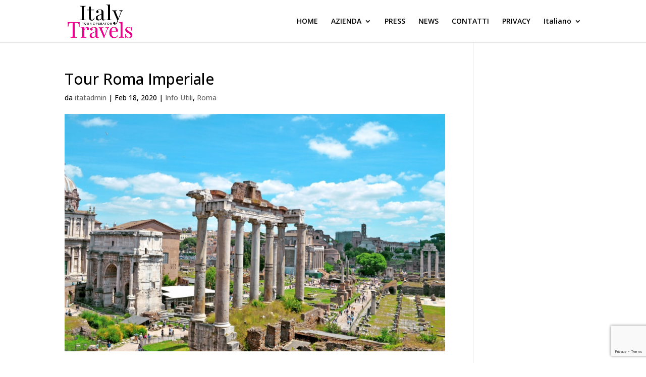

--- FILE ---
content_type: text/html; charset=utf-8
request_url: https://www.google.com/recaptcha/api2/anchor?ar=1&k=6LdV79gUAAAAABLsKeLqZ2DgeNaXi4nmRxDGTNRp&co=aHR0cHM6Ly93d3cuaXRhbHktdHJhdmVscy5pdDo0NDM.&hl=en&v=PoyoqOPhxBO7pBk68S4YbpHZ&size=invisible&anchor-ms=20000&execute-ms=30000&cb=bk8605tdw4t3
body_size: 48736
content:
<!DOCTYPE HTML><html dir="ltr" lang="en"><head><meta http-equiv="Content-Type" content="text/html; charset=UTF-8">
<meta http-equiv="X-UA-Compatible" content="IE=edge">
<title>reCAPTCHA</title>
<style type="text/css">
/* cyrillic-ext */
@font-face {
  font-family: 'Roboto';
  font-style: normal;
  font-weight: 400;
  font-stretch: 100%;
  src: url(//fonts.gstatic.com/s/roboto/v48/KFO7CnqEu92Fr1ME7kSn66aGLdTylUAMa3GUBHMdazTgWw.woff2) format('woff2');
  unicode-range: U+0460-052F, U+1C80-1C8A, U+20B4, U+2DE0-2DFF, U+A640-A69F, U+FE2E-FE2F;
}
/* cyrillic */
@font-face {
  font-family: 'Roboto';
  font-style: normal;
  font-weight: 400;
  font-stretch: 100%;
  src: url(//fonts.gstatic.com/s/roboto/v48/KFO7CnqEu92Fr1ME7kSn66aGLdTylUAMa3iUBHMdazTgWw.woff2) format('woff2');
  unicode-range: U+0301, U+0400-045F, U+0490-0491, U+04B0-04B1, U+2116;
}
/* greek-ext */
@font-face {
  font-family: 'Roboto';
  font-style: normal;
  font-weight: 400;
  font-stretch: 100%;
  src: url(//fonts.gstatic.com/s/roboto/v48/KFO7CnqEu92Fr1ME7kSn66aGLdTylUAMa3CUBHMdazTgWw.woff2) format('woff2');
  unicode-range: U+1F00-1FFF;
}
/* greek */
@font-face {
  font-family: 'Roboto';
  font-style: normal;
  font-weight: 400;
  font-stretch: 100%;
  src: url(//fonts.gstatic.com/s/roboto/v48/KFO7CnqEu92Fr1ME7kSn66aGLdTylUAMa3-UBHMdazTgWw.woff2) format('woff2');
  unicode-range: U+0370-0377, U+037A-037F, U+0384-038A, U+038C, U+038E-03A1, U+03A3-03FF;
}
/* math */
@font-face {
  font-family: 'Roboto';
  font-style: normal;
  font-weight: 400;
  font-stretch: 100%;
  src: url(//fonts.gstatic.com/s/roboto/v48/KFO7CnqEu92Fr1ME7kSn66aGLdTylUAMawCUBHMdazTgWw.woff2) format('woff2');
  unicode-range: U+0302-0303, U+0305, U+0307-0308, U+0310, U+0312, U+0315, U+031A, U+0326-0327, U+032C, U+032F-0330, U+0332-0333, U+0338, U+033A, U+0346, U+034D, U+0391-03A1, U+03A3-03A9, U+03B1-03C9, U+03D1, U+03D5-03D6, U+03F0-03F1, U+03F4-03F5, U+2016-2017, U+2034-2038, U+203C, U+2040, U+2043, U+2047, U+2050, U+2057, U+205F, U+2070-2071, U+2074-208E, U+2090-209C, U+20D0-20DC, U+20E1, U+20E5-20EF, U+2100-2112, U+2114-2115, U+2117-2121, U+2123-214F, U+2190, U+2192, U+2194-21AE, U+21B0-21E5, U+21F1-21F2, U+21F4-2211, U+2213-2214, U+2216-22FF, U+2308-230B, U+2310, U+2319, U+231C-2321, U+2336-237A, U+237C, U+2395, U+239B-23B7, U+23D0, U+23DC-23E1, U+2474-2475, U+25AF, U+25B3, U+25B7, U+25BD, U+25C1, U+25CA, U+25CC, U+25FB, U+266D-266F, U+27C0-27FF, U+2900-2AFF, U+2B0E-2B11, U+2B30-2B4C, U+2BFE, U+3030, U+FF5B, U+FF5D, U+1D400-1D7FF, U+1EE00-1EEFF;
}
/* symbols */
@font-face {
  font-family: 'Roboto';
  font-style: normal;
  font-weight: 400;
  font-stretch: 100%;
  src: url(//fonts.gstatic.com/s/roboto/v48/KFO7CnqEu92Fr1ME7kSn66aGLdTylUAMaxKUBHMdazTgWw.woff2) format('woff2');
  unicode-range: U+0001-000C, U+000E-001F, U+007F-009F, U+20DD-20E0, U+20E2-20E4, U+2150-218F, U+2190, U+2192, U+2194-2199, U+21AF, U+21E6-21F0, U+21F3, U+2218-2219, U+2299, U+22C4-22C6, U+2300-243F, U+2440-244A, U+2460-24FF, U+25A0-27BF, U+2800-28FF, U+2921-2922, U+2981, U+29BF, U+29EB, U+2B00-2BFF, U+4DC0-4DFF, U+FFF9-FFFB, U+10140-1018E, U+10190-1019C, U+101A0, U+101D0-101FD, U+102E0-102FB, U+10E60-10E7E, U+1D2C0-1D2D3, U+1D2E0-1D37F, U+1F000-1F0FF, U+1F100-1F1AD, U+1F1E6-1F1FF, U+1F30D-1F30F, U+1F315, U+1F31C, U+1F31E, U+1F320-1F32C, U+1F336, U+1F378, U+1F37D, U+1F382, U+1F393-1F39F, U+1F3A7-1F3A8, U+1F3AC-1F3AF, U+1F3C2, U+1F3C4-1F3C6, U+1F3CA-1F3CE, U+1F3D4-1F3E0, U+1F3ED, U+1F3F1-1F3F3, U+1F3F5-1F3F7, U+1F408, U+1F415, U+1F41F, U+1F426, U+1F43F, U+1F441-1F442, U+1F444, U+1F446-1F449, U+1F44C-1F44E, U+1F453, U+1F46A, U+1F47D, U+1F4A3, U+1F4B0, U+1F4B3, U+1F4B9, U+1F4BB, U+1F4BF, U+1F4C8-1F4CB, U+1F4D6, U+1F4DA, U+1F4DF, U+1F4E3-1F4E6, U+1F4EA-1F4ED, U+1F4F7, U+1F4F9-1F4FB, U+1F4FD-1F4FE, U+1F503, U+1F507-1F50B, U+1F50D, U+1F512-1F513, U+1F53E-1F54A, U+1F54F-1F5FA, U+1F610, U+1F650-1F67F, U+1F687, U+1F68D, U+1F691, U+1F694, U+1F698, U+1F6AD, U+1F6B2, U+1F6B9-1F6BA, U+1F6BC, U+1F6C6-1F6CF, U+1F6D3-1F6D7, U+1F6E0-1F6EA, U+1F6F0-1F6F3, U+1F6F7-1F6FC, U+1F700-1F7FF, U+1F800-1F80B, U+1F810-1F847, U+1F850-1F859, U+1F860-1F887, U+1F890-1F8AD, U+1F8B0-1F8BB, U+1F8C0-1F8C1, U+1F900-1F90B, U+1F93B, U+1F946, U+1F984, U+1F996, U+1F9E9, U+1FA00-1FA6F, U+1FA70-1FA7C, U+1FA80-1FA89, U+1FA8F-1FAC6, U+1FACE-1FADC, U+1FADF-1FAE9, U+1FAF0-1FAF8, U+1FB00-1FBFF;
}
/* vietnamese */
@font-face {
  font-family: 'Roboto';
  font-style: normal;
  font-weight: 400;
  font-stretch: 100%;
  src: url(//fonts.gstatic.com/s/roboto/v48/KFO7CnqEu92Fr1ME7kSn66aGLdTylUAMa3OUBHMdazTgWw.woff2) format('woff2');
  unicode-range: U+0102-0103, U+0110-0111, U+0128-0129, U+0168-0169, U+01A0-01A1, U+01AF-01B0, U+0300-0301, U+0303-0304, U+0308-0309, U+0323, U+0329, U+1EA0-1EF9, U+20AB;
}
/* latin-ext */
@font-face {
  font-family: 'Roboto';
  font-style: normal;
  font-weight: 400;
  font-stretch: 100%;
  src: url(//fonts.gstatic.com/s/roboto/v48/KFO7CnqEu92Fr1ME7kSn66aGLdTylUAMa3KUBHMdazTgWw.woff2) format('woff2');
  unicode-range: U+0100-02BA, U+02BD-02C5, U+02C7-02CC, U+02CE-02D7, U+02DD-02FF, U+0304, U+0308, U+0329, U+1D00-1DBF, U+1E00-1E9F, U+1EF2-1EFF, U+2020, U+20A0-20AB, U+20AD-20C0, U+2113, U+2C60-2C7F, U+A720-A7FF;
}
/* latin */
@font-face {
  font-family: 'Roboto';
  font-style: normal;
  font-weight: 400;
  font-stretch: 100%;
  src: url(//fonts.gstatic.com/s/roboto/v48/KFO7CnqEu92Fr1ME7kSn66aGLdTylUAMa3yUBHMdazQ.woff2) format('woff2');
  unicode-range: U+0000-00FF, U+0131, U+0152-0153, U+02BB-02BC, U+02C6, U+02DA, U+02DC, U+0304, U+0308, U+0329, U+2000-206F, U+20AC, U+2122, U+2191, U+2193, U+2212, U+2215, U+FEFF, U+FFFD;
}
/* cyrillic-ext */
@font-face {
  font-family: 'Roboto';
  font-style: normal;
  font-weight: 500;
  font-stretch: 100%;
  src: url(//fonts.gstatic.com/s/roboto/v48/KFO7CnqEu92Fr1ME7kSn66aGLdTylUAMa3GUBHMdazTgWw.woff2) format('woff2');
  unicode-range: U+0460-052F, U+1C80-1C8A, U+20B4, U+2DE0-2DFF, U+A640-A69F, U+FE2E-FE2F;
}
/* cyrillic */
@font-face {
  font-family: 'Roboto';
  font-style: normal;
  font-weight: 500;
  font-stretch: 100%;
  src: url(//fonts.gstatic.com/s/roboto/v48/KFO7CnqEu92Fr1ME7kSn66aGLdTylUAMa3iUBHMdazTgWw.woff2) format('woff2');
  unicode-range: U+0301, U+0400-045F, U+0490-0491, U+04B0-04B1, U+2116;
}
/* greek-ext */
@font-face {
  font-family: 'Roboto';
  font-style: normal;
  font-weight: 500;
  font-stretch: 100%;
  src: url(//fonts.gstatic.com/s/roboto/v48/KFO7CnqEu92Fr1ME7kSn66aGLdTylUAMa3CUBHMdazTgWw.woff2) format('woff2');
  unicode-range: U+1F00-1FFF;
}
/* greek */
@font-face {
  font-family: 'Roboto';
  font-style: normal;
  font-weight: 500;
  font-stretch: 100%;
  src: url(//fonts.gstatic.com/s/roboto/v48/KFO7CnqEu92Fr1ME7kSn66aGLdTylUAMa3-UBHMdazTgWw.woff2) format('woff2');
  unicode-range: U+0370-0377, U+037A-037F, U+0384-038A, U+038C, U+038E-03A1, U+03A3-03FF;
}
/* math */
@font-face {
  font-family: 'Roboto';
  font-style: normal;
  font-weight: 500;
  font-stretch: 100%;
  src: url(//fonts.gstatic.com/s/roboto/v48/KFO7CnqEu92Fr1ME7kSn66aGLdTylUAMawCUBHMdazTgWw.woff2) format('woff2');
  unicode-range: U+0302-0303, U+0305, U+0307-0308, U+0310, U+0312, U+0315, U+031A, U+0326-0327, U+032C, U+032F-0330, U+0332-0333, U+0338, U+033A, U+0346, U+034D, U+0391-03A1, U+03A3-03A9, U+03B1-03C9, U+03D1, U+03D5-03D6, U+03F0-03F1, U+03F4-03F5, U+2016-2017, U+2034-2038, U+203C, U+2040, U+2043, U+2047, U+2050, U+2057, U+205F, U+2070-2071, U+2074-208E, U+2090-209C, U+20D0-20DC, U+20E1, U+20E5-20EF, U+2100-2112, U+2114-2115, U+2117-2121, U+2123-214F, U+2190, U+2192, U+2194-21AE, U+21B0-21E5, U+21F1-21F2, U+21F4-2211, U+2213-2214, U+2216-22FF, U+2308-230B, U+2310, U+2319, U+231C-2321, U+2336-237A, U+237C, U+2395, U+239B-23B7, U+23D0, U+23DC-23E1, U+2474-2475, U+25AF, U+25B3, U+25B7, U+25BD, U+25C1, U+25CA, U+25CC, U+25FB, U+266D-266F, U+27C0-27FF, U+2900-2AFF, U+2B0E-2B11, U+2B30-2B4C, U+2BFE, U+3030, U+FF5B, U+FF5D, U+1D400-1D7FF, U+1EE00-1EEFF;
}
/* symbols */
@font-face {
  font-family: 'Roboto';
  font-style: normal;
  font-weight: 500;
  font-stretch: 100%;
  src: url(//fonts.gstatic.com/s/roboto/v48/KFO7CnqEu92Fr1ME7kSn66aGLdTylUAMaxKUBHMdazTgWw.woff2) format('woff2');
  unicode-range: U+0001-000C, U+000E-001F, U+007F-009F, U+20DD-20E0, U+20E2-20E4, U+2150-218F, U+2190, U+2192, U+2194-2199, U+21AF, U+21E6-21F0, U+21F3, U+2218-2219, U+2299, U+22C4-22C6, U+2300-243F, U+2440-244A, U+2460-24FF, U+25A0-27BF, U+2800-28FF, U+2921-2922, U+2981, U+29BF, U+29EB, U+2B00-2BFF, U+4DC0-4DFF, U+FFF9-FFFB, U+10140-1018E, U+10190-1019C, U+101A0, U+101D0-101FD, U+102E0-102FB, U+10E60-10E7E, U+1D2C0-1D2D3, U+1D2E0-1D37F, U+1F000-1F0FF, U+1F100-1F1AD, U+1F1E6-1F1FF, U+1F30D-1F30F, U+1F315, U+1F31C, U+1F31E, U+1F320-1F32C, U+1F336, U+1F378, U+1F37D, U+1F382, U+1F393-1F39F, U+1F3A7-1F3A8, U+1F3AC-1F3AF, U+1F3C2, U+1F3C4-1F3C6, U+1F3CA-1F3CE, U+1F3D4-1F3E0, U+1F3ED, U+1F3F1-1F3F3, U+1F3F5-1F3F7, U+1F408, U+1F415, U+1F41F, U+1F426, U+1F43F, U+1F441-1F442, U+1F444, U+1F446-1F449, U+1F44C-1F44E, U+1F453, U+1F46A, U+1F47D, U+1F4A3, U+1F4B0, U+1F4B3, U+1F4B9, U+1F4BB, U+1F4BF, U+1F4C8-1F4CB, U+1F4D6, U+1F4DA, U+1F4DF, U+1F4E3-1F4E6, U+1F4EA-1F4ED, U+1F4F7, U+1F4F9-1F4FB, U+1F4FD-1F4FE, U+1F503, U+1F507-1F50B, U+1F50D, U+1F512-1F513, U+1F53E-1F54A, U+1F54F-1F5FA, U+1F610, U+1F650-1F67F, U+1F687, U+1F68D, U+1F691, U+1F694, U+1F698, U+1F6AD, U+1F6B2, U+1F6B9-1F6BA, U+1F6BC, U+1F6C6-1F6CF, U+1F6D3-1F6D7, U+1F6E0-1F6EA, U+1F6F0-1F6F3, U+1F6F7-1F6FC, U+1F700-1F7FF, U+1F800-1F80B, U+1F810-1F847, U+1F850-1F859, U+1F860-1F887, U+1F890-1F8AD, U+1F8B0-1F8BB, U+1F8C0-1F8C1, U+1F900-1F90B, U+1F93B, U+1F946, U+1F984, U+1F996, U+1F9E9, U+1FA00-1FA6F, U+1FA70-1FA7C, U+1FA80-1FA89, U+1FA8F-1FAC6, U+1FACE-1FADC, U+1FADF-1FAE9, U+1FAF0-1FAF8, U+1FB00-1FBFF;
}
/* vietnamese */
@font-face {
  font-family: 'Roboto';
  font-style: normal;
  font-weight: 500;
  font-stretch: 100%;
  src: url(//fonts.gstatic.com/s/roboto/v48/KFO7CnqEu92Fr1ME7kSn66aGLdTylUAMa3OUBHMdazTgWw.woff2) format('woff2');
  unicode-range: U+0102-0103, U+0110-0111, U+0128-0129, U+0168-0169, U+01A0-01A1, U+01AF-01B0, U+0300-0301, U+0303-0304, U+0308-0309, U+0323, U+0329, U+1EA0-1EF9, U+20AB;
}
/* latin-ext */
@font-face {
  font-family: 'Roboto';
  font-style: normal;
  font-weight: 500;
  font-stretch: 100%;
  src: url(//fonts.gstatic.com/s/roboto/v48/KFO7CnqEu92Fr1ME7kSn66aGLdTylUAMa3KUBHMdazTgWw.woff2) format('woff2');
  unicode-range: U+0100-02BA, U+02BD-02C5, U+02C7-02CC, U+02CE-02D7, U+02DD-02FF, U+0304, U+0308, U+0329, U+1D00-1DBF, U+1E00-1E9F, U+1EF2-1EFF, U+2020, U+20A0-20AB, U+20AD-20C0, U+2113, U+2C60-2C7F, U+A720-A7FF;
}
/* latin */
@font-face {
  font-family: 'Roboto';
  font-style: normal;
  font-weight: 500;
  font-stretch: 100%;
  src: url(//fonts.gstatic.com/s/roboto/v48/KFO7CnqEu92Fr1ME7kSn66aGLdTylUAMa3yUBHMdazQ.woff2) format('woff2');
  unicode-range: U+0000-00FF, U+0131, U+0152-0153, U+02BB-02BC, U+02C6, U+02DA, U+02DC, U+0304, U+0308, U+0329, U+2000-206F, U+20AC, U+2122, U+2191, U+2193, U+2212, U+2215, U+FEFF, U+FFFD;
}
/* cyrillic-ext */
@font-face {
  font-family: 'Roboto';
  font-style: normal;
  font-weight: 900;
  font-stretch: 100%;
  src: url(//fonts.gstatic.com/s/roboto/v48/KFO7CnqEu92Fr1ME7kSn66aGLdTylUAMa3GUBHMdazTgWw.woff2) format('woff2');
  unicode-range: U+0460-052F, U+1C80-1C8A, U+20B4, U+2DE0-2DFF, U+A640-A69F, U+FE2E-FE2F;
}
/* cyrillic */
@font-face {
  font-family: 'Roboto';
  font-style: normal;
  font-weight: 900;
  font-stretch: 100%;
  src: url(//fonts.gstatic.com/s/roboto/v48/KFO7CnqEu92Fr1ME7kSn66aGLdTylUAMa3iUBHMdazTgWw.woff2) format('woff2');
  unicode-range: U+0301, U+0400-045F, U+0490-0491, U+04B0-04B1, U+2116;
}
/* greek-ext */
@font-face {
  font-family: 'Roboto';
  font-style: normal;
  font-weight: 900;
  font-stretch: 100%;
  src: url(//fonts.gstatic.com/s/roboto/v48/KFO7CnqEu92Fr1ME7kSn66aGLdTylUAMa3CUBHMdazTgWw.woff2) format('woff2');
  unicode-range: U+1F00-1FFF;
}
/* greek */
@font-face {
  font-family: 'Roboto';
  font-style: normal;
  font-weight: 900;
  font-stretch: 100%;
  src: url(//fonts.gstatic.com/s/roboto/v48/KFO7CnqEu92Fr1ME7kSn66aGLdTylUAMa3-UBHMdazTgWw.woff2) format('woff2');
  unicode-range: U+0370-0377, U+037A-037F, U+0384-038A, U+038C, U+038E-03A1, U+03A3-03FF;
}
/* math */
@font-face {
  font-family: 'Roboto';
  font-style: normal;
  font-weight: 900;
  font-stretch: 100%;
  src: url(//fonts.gstatic.com/s/roboto/v48/KFO7CnqEu92Fr1ME7kSn66aGLdTylUAMawCUBHMdazTgWw.woff2) format('woff2');
  unicode-range: U+0302-0303, U+0305, U+0307-0308, U+0310, U+0312, U+0315, U+031A, U+0326-0327, U+032C, U+032F-0330, U+0332-0333, U+0338, U+033A, U+0346, U+034D, U+0391-03A1, U+03A3-03A9, U+03B1-03C9, U+03D1, U+03D5-03D6, U+03F0-03F1, U+03F4-03F5, U+2016-2017, U+2034-2038, U+203C, U+2040, U+2043, U+2047, U+2050, U+2057, U+205F, U+2070-2071, U+2074-208E, U+2090-209C, U+20D0-20DC, U+20E1, U+20E5-20EF, U+2100-2112, U+2114-2115, U+2117-2121, U+2123-214F, U+2190, U+2192, U+2194-21AE, U+21B0-21E5, U+21F1-21F2, U+21F4-2211, U+2213-2214, U+2216-22FF, U+2308-230B, U+2310, U+2319, U+231C-2321, U+2336-237A, U+237C, U+2395, U+239B-23B7, U+23D0, U+23DC-23E1, U+2474-2475, U+25AF, U+25B3, U+25B7, U+25BD, U+25C1, U+25CA, U+25CC, U+25FB, U+266D-266F, U+27C0-27FF, U+2900-2AFF, U+2B0E-2B11, U+2B30-2B4C, U+2BFE, U+3030, U+FF5B, U+FF5D, U+1D400-1D7FF, U+1EE00-1EEFF;
}
/* symbols */
@font-face {
  font-family: 'Roboto';
  font-style: normal;
  font-weight: 900;
  font-stretch: 100%;
  src: url(//fonts.gstatic.com/s/roboto/v48/KFO7CnqEu92Fr1ME7kSn66aGLdTylUAMaxKUBHMdazTgWw.woff2) format('woff2');
  unicode-range: U+0001-000C, U+000E-001F, U+007F-009F, U+20DD-20E0, U+20E2-20E4, U+2150-218F, U+2190, U+2192, U+2194-2199, U+21AF, U+21E6-21F0, U+21F3, U+2218-2219, U+2299, U+22C4-22C6, U+2300-243F, U+2440-244A, U+2460-24FF, U+25A0-27BF, U+2800-28FF, U+2921-2922, U+2981, U+29BF, U+29EB, U+2B00-2BFF, U+4DC0-4DFF, U+FFF9-FFFB, U+10140-1018E, U+10190-1019C, U+101A0, U+101D0-101FD, U+102E0-102FB, U+10E60-10E7E, U+1D2C0-1D2D3, U+1D2E0-1D37F, U+1F000-1F0FF, U+1F100-1F1AD, U+1F1E6-1F1FF, U+1F30D-1F30F, U+1F315, U+1F31C, U+1F31E, U+1F320-1F32C, U+1F336, U+1F378, U+1F37D, U+1F382, U+1F393-1F39F, U+1F3A7-1F3A8, U+1F3AC-1F3AF, U+1F3C2, U+1F3C4-1F3C6, U+1F3CA-1F3CE, U+1F3D4-1F3E0, U+1F3ED, U+1F3F1-1F3F3, U+1F3F5-1F3F7, U+1F408, U+1F415, U+1F41F, U+1F426, U+1F43F, U+1F441-1F442, U+1F444, U+1F446-1F449, U+1F44C-1F44E, U+1F453, U+1F46A, U+1F47D, U+1F4A3, U+1F4B0, U+1F4B3, U+1F4B9, U+1F4BB, U+1F4BF, U+1F4C8-1F4CB, U+1F4D6, U+1F4DA, U+1F4DF, U+1F4E3-1F4E6, U+1F4EA-1F4ED, U+1F4F7, U+1F4F9-1F4FB, U+1F4FD-1F4FE, U+1F503, U+1F507-1F50B, U+1F50D, U+1F512-1F513, U+1F53E-1F54A, U+1F54F-1F5FA, U+1F610, U+1F650-1F67F, U+1F687, U+1F68D, U+1F691, U+1F694, U+1F698, U+1F6AD, U+1F6B2, U+1F6B9-1F6BA, U+1F6BC, U+1F6C6-1F6CF, U+1F6D3-1F6D7, U+1F6E0-1F6EA, U+1F6F0-1F6F3, U+1F6F7-1F6FC, U+1F700-1F7FF, U+1F800-1F80B, U+1F810-1F847, U+1F850-1F859, U+1F860-1F887, U+1F890-1F8AD, U+1F8B0-1F8BB, U+1F8C0-1F8C1, U+1F900-1F90B, U+1F93B, U+1F946, U+1F984, U+1F996, U+1F9E9, U+1FA00-1FA6F, U+1FA70-1FA7C, U+1FA80-1FA89, U+1FA8F-1FAC6, U+1FACE-1FADC, U+1FADF-1FAE9, U+1FAF0-1FAF8, U+1FB00-1FBFF;
}
/* vietnamese */
@font-face {
  font-family: 'Roboto';
  font-style: normal;
  font-weight: 900;
  font-stretch: 100%;
  src: url(//fonts.gstatic.com/s/roboto/v48/KFO7CnqEu92Fr1ME7kSn66aGLdTylUAMa3OUBHMdazTgWw.woff2) format('woff2');
  unicode-range: U+0102-0103, U+0110-0111, U+0128-0129, U+0168-0169, U+01A0-01A1, U+01AF-01B0, U+0300-0301, U+0303-0304, U+0308-0309, U+0323, U+0329, U+1EA0-1EF9, U+20AB;
}
/* latin-ext */
@font-face {
  font-family: 'Roboto';
  font-style: normal;
  font-weight: 900;
  font-stretch: 100%;
  src: url(//fonts.gstatic.com/s/roboto/v48/KFO7CnqEu92Fr1ME7kSn66aGLdTylUAMa3KUBHMdazTgWw.woff2) format('woff2');
  unicode-range: U+0100-02BA, U+02BD-02C5, U+02C7-02CC, U+02CE-02D7, U+02DD-02FF, U+0304, U+0308, U+0329, U+1D00-1DBF, U+1E00-1E9F, U+1EF2-1EFF, U+2020, U+20A0-20AB, U+20AD-20C0, U+2113, U+2C60-2C7F, U+A720-A7FF;
}
/* latin */
@font-face {
  font-family: 'Roboto';
  font-style: normal;
  font-weight: 900;
  font-stretch: 100%;
  src: url(//fonts.gstatic.com/s/roboto/v48/KFO7CnqEu92Fr1ME7kSn66aGLdTylUAMa3yUBHMdazQ.woff2) format('woff2');
  unicode-range: U+0000-00FF, U+0131, U+0152-0153, U+02BB-02BC, U+02C6, U+02DA, U+02DC, U+0304, U+0308, U+0329, U+2000-206F, U+20AC, U+2122, U+2191, U+2193, U+2212, U+2215, U+FEFF, U+FFFD;
}

</style>
<link rel="stylesheet" type="text/css" href="https://www.gstatic.com/recaptcha/releases/PoyoqOPhxBO7pBk68S4YbpHZ/styles__ltr.css">
<script nonce="shpvLr8HXlGs3TCHkmzD8w" type="text/javascript">window['__recaptcha_api'] = 'https://www.google.com/recaptcha/api2/';</script>
<script type="text/javascript" src="https://www.gstatic.com/recaptcha/releases/PoyoqOPhxBO7pBk68S4YbpHZ/recaptcha__en.js" nonce="shpvLr8HXlGs3TCHkmzD8w">
      
    </script></head>
<body><div id="rc-anchor-alert" class="rc-anchor-alert"></div>
<input type="hidden" id="recaptcha-token" value="[base64]">
<script type="text/javascript" nonce="shpvLr8HXlGs3TCHkmzD8w">
      recaptcha.anchor.Main.init("[\x22ainput\x22,[\x22bgdata\x22,\x22\x22,\[base64]/[base64]/MjU1Ong/[base64]/[base64]/[base64]/[base64]/[base64]/[base64]/[base64]/[base64]/[base64]/[base64]/[base64]/[base64]/[base64]/[base64]/[base64]\\u003d\x22,\[base64]\\u003d\x22,\x22wrFgw5VJw6YOw4o8MDvCihnDvFEGw5TCozBCC8Oywrsgwp5rGMKbw6zCrcOiPsK9woXDgg3Cmh3CjDbDlsKyESUuwoFLWXI8wq7Dono4GBvCk8KKO8KXNXTDlsOER8OCeMKmQ2jDliXCrMOdXUsmasOAc8KRwpDDi3/Ds1UdwqrDhMOTR8Ohw53CpnPDicODw5TDlMKALsOUwqvDoRRxw6pyI8KTw4nDmXdmWW3DiDVNw6/CjsKGRsO1w5zDoMK6CMK0w55LTMOhUMKAIcK7JWwgwplYwqF+woRYwonDhmR3woxRQVPClEwzwqPDsMOUGTgPf3FUYyLDhMOxwrPDoj58w6kgHyVZAnBPwrM9W1MSIU0wME/ChA9Tw6nDpxDCt8Krw53Cn2x7LmsCwpDDiEjCnsOrw6ZMw4Zdw7XDtcKgwoMvbSjCh8K3woclwoRnwoHCo8KGw4rDp29XezVww6xVKEohVBzDn8Kuwrt+S3dGQnM/wq3CtV7Dt2zDkyDCuC/DkcK3XjoGw5vDug1lw6/Ci8OILx/Dm8OHTsKLwpJnfcKIw7RFDDTDsH7DqmzDlEpqwqNhw7cuX8Kxw6kbwqpBIiRYw7XCphfDkkU/w5xNZDnClsKBciI/wqMyW8OxZsO+wo3Dl8K5Z01fwrEBwq0CM8OZw4ICNsKhw4taUMKRwp1MTcOWwowHP8KyB8O8PsK5G8O2d8OyMSfCusKsw69twr/DpDPCtEnChsKswoMtZVkeF0fCk8OzwoDDiAzChcKDfMKQFQEcSsK+wqdAEMOAwqkYTMO+wqFfW8OhHsOqw4YEI8KJCcOawr3CmX5Iw5YYX1jDg1PCm8KLwovDkmYiEijDscOcwqo9w4XCnMOHw6jDq0DCogs9OX08D8Oiwo5raMOiw43ClsKIWMKLDcKowqYjwp/DgVXCkcK3eEkvGAbDjsKtF8OIwqfDl8KSZCjCtwXDsU9Ww7LChsOKw6YXwrPCsG7Dq3LDkiVZR1kmE8KeY8OfVsOnw4I0wrEJEArDrGcLw4dvB3/DoMO9wpRiRsK3wociY1tGwr5Vw4Y6dMOWfRjDo0UsfMO1BBAZYMKgwqgcw6vDuMOCWxXDixzDkR3Cv8O5MzzClMOuw6vDs3/CnsOjwrvDsQtYw7LClsOmMTpiwqI8w5QrHR/DtHZLMcOjwpJ8wp/Dsj91woNhacORQMKmwoLCkcKRwoTCk2sswqBRwrvCgMOUwozDrW7DuMO2CMKlwp/CoTJCA3ciHjrCmcK1woljw5BEwqECCMKdLMKZwpjDuAXCtwYRw7xwL3/DqcK5wqtceHlNPcKFwrIsZ8OXcHV9w7A7wrlhCwTChMORw4/CvMO0KQx+w67DkcKOwrTDixLDnEnDsW/CscOBw6REw6wcw7/DoRjCuTIdwr8KaDDDmMK5BwDDsMKJIgPCv8OxQMKAWR/[base64]/CmMKIw6rDjsO2wrvDrMKCw6DCn1ZFQ8Kcwr8OViEmw4nDiC7DjcOgw5vCrcK/U8OMwo/CmsKFwq3Cq1F6wokhWsOqwqlQwr9Jw5rDmcOXLGfCt0jCk3dewrAYEcOtwpfDh8KtfcOTw6rCpsKow4Z5QQDDpsKEwrnCjsOYWl3DiHNWwr7DpTQuw4vColnCgHVhYER/VsO7P1p0WmnDoGTCmsOAwoLCoMO0KUnCvmHCsAkMD27CvcOow6dUw45pwoZBwphCRiDCplPDvMO5W8OzCcK9Ww4iwoPChSlYw43Chl/[base64]/DsMO4JDZRCVkDccOGO2Ejwox+CcO0w7TCjlpMMnDCrynCghoCWcOuw7pURUo/VzPCs8Oqw5owIsKEacOaTj5yw6R9wp/CuxzCjcK0w5PDvcKZw7PDuBo0wpzCjGc1wqjDhMKvb8Kqw57CkcKNVnTDgcK7SMKPLMKLw7pvB8OHTHjDg8KtJxjDucOewoHDlsO8N8KOw6vDpXXCssO+fMKmwpAGBQ7Du8OAGsOywoBDwqFfwrc5KsK9eX9Wwr9Qw5MqO8KQw6rDjWAsbMOQbwx/wrXDhMOowr0Zw58Xw6wXwrDDg8KcY8OVOsOGwoRTwozCjX7CsMO/[base64]/Cn4FM8OJw4fDvEdUwrVOwqPDrk9lw77DlUzCpsKNw4HDvcO5wp3Cr8K7dcOtM8KJX8Kfw4hLw4kzw7VKw5zDisO4w5EVJsKuZTPDoD3CkkHCqcK/wp3CrCrCpcKRdW1TQybCpTrDqcOMH8OoXW7DpsK1J1oDZMO8TVvCksKPOMOww5FhTD8Ww7PDvMKHwoXDkD0zworDtsKdFcKFBcOrAxzDqGM0eQrDoXrDsBrDmywkwo1qJ8OGw7pSCcKKT8KIHsOYwpR0KC/Dm8Kcw5ZKHMOxwoxkwrnDpxdtw7XDiBttW3V5JSLCg8Okw7N5wrvCtcObw5ZGwprDpw48woQFTMKOPMODe8K/w43Ci8KeB0fCkG1Nw4EBwqQdw4UtwphRaMOHw7HDkhIUPMOVAkrDvcKGB23Dl2I7W2TDjnTDuEnDsMKHwplpwppPdCvCpSQ+wojCq8K0w4JTQsKaYBrDuBrDjcORw6IbaMKUwrgtXsKxwpTDocK3w7/[base64]/DosOVw7woZS8lwrIpw43DnMK/fMKmwqrDpMKvw5Jgw5nCh8KFwpoUKMKTwqkLw47DlxAHFSQTw5/Dj3Aow7HClsKcGMOJwo90UMOVacO7wo0PwqPCpsOxwq3DjS3Duy7DhRHDtgPCscOuTmPDkcOHw61vf0rDjTHCmTnDkjvDjiUrwojCuMKjDl4bw4sCw6PDkMOrwrsUFMK/e8KWw5lIwoElBcOmw4fCusKtw65AecO2Sh/CujLDlMKHeVPCjzJCH8KKwpoDw4/Cp8KsOy3CliwfO8OMBsKdCyMewqY2BMOWM8KXUMO1w78qwr5RbcO/w7EtKyNfwo8qbsKpwoVLw6cww5HCql9xNcOLwpkgwpIfw7jCiMOwwo3Cm8O/[base64]/w5dYX8OLTMKyGcKlwoMIYcKCw5w3DAnCh8KfS8KPw7rCncOqI8KUByLCogJRw4V2ZyDChChgK8KCwqPCv1XDky4hDsO3XUTCpCvCg8OxVsO9wqjDq1wqBsOxK8KkwqFQwr3DkV7DnDM/[base64]/CpjnCuXNAwqIaDcOWGcOzw4ZyEMOFOmxEwoPCssKiK8OwwrHDgj5CJ8KswrHCpsO0BTjDsMOCX8OBwrjDs8KPIsKecsO4woDCgHMpwpEWwr/DrzwafsKDYRBGw4rCrxXCn8OBVsOvY8OEwozClsOFbMO0wpXDvMOhw5Roe00TwqPCsMKew4JxSsOJWsKSwpF/WsK7wqxVw6fDp8K0fcOJw6zDocKzFyLDtQDDoMOSwr/CmMKDUH1tGsOWZMOlwohgwqgfFAcUJzB+wpzCq1vCocKdIVLDkm/DghBvRj/Cp3MTVMOBecOTGD7Ch0XCoMO7wpVRwqJQIQbCmsOuw4JCXFLCniDDjlNoPMO6w7vDmhNAw6DCnMOdOkUEw6DCs8O9a2XCmXctw68DbcKRasKXwpHDk13DnMOxwq/CocKiw6FCeMOdwrjCjjsOw5rDk8OhdAbCjTYKQ3/[base64]/w4DDrcOsw6JlbHHDuCHDqzvDmsKDcinCvC3DpMKUw5lmwoHDqsKmYMKIwrUHFSJQwqnDv8K+Pjo4IMKKY8OKDXTCu8OiwqVfFMO/ODAtw7TCvMOBcsOcw4PDhx3CoEd2Sw8iWH7DvsKewq/CnHgHfsODD8OUwqrDisO+I8Knw7p9fcO8w7Mlw5prwqjCosK4L8KhwrzDqcKKLcOnw7/DhsOWw5nDmGnDkyI/[base64]/DnsOEPMKLwoYpGFXDvHZPBEjDosKdSEHDpkjDkBV6wo1wWxzDrHIpw73DrANxwrLCuMOxwofCkT7DocKew6kewpTDjMO9w5M8w4IQwoPDmw/[base64]/OQnCvBTDsETDmsOURC9pw6bDtMOUw4/[base64]/[base64]/CvcK+BsOcw7XDkcObwpxjfgDCsV7DlTEYwqR9wpDDj8Okw43ChsKrw4rDhA11TsKafVduRFrDumYIwr3DvVjCpl/DmMOmwpRJwpo1KsOHJ8KZQsKDwqp/Sj7CjcKzw7VpG8OnQQ3DqcK+wobDocK1XxjDp2czUMKYwrrCkX/CpS/CoSPCosOeF8OOw6QlLsOgelM/[base64]/DmMKHwo00wozDnBsswqZ+GBlQYsKcw4rDnH/CtwbCrgw7w6/CjcO0HEbCpT9qdU7DqXLCuEojwqpvw53Cn8K6w7zDsE/DtMKCw7TDsMOewoFWK8OSJsO8VBdyNHIobMKXw61Gwr5SwoQkw6IQw7NNw68zw5XDusOPGGtqwp5sRSTDhcKZP8Kuw7bCqMO4HcOEDSvDrC/ClMO+ZS7CmcKmwpfCucOuJcOxbcOtMsK0ZDbDl8Kkbj80wqtZHcOsw4gowpzDvMK1EktdwoQIHcKjWsKyTBrDh1/[base64]/DnsOBwq0Pw7/CjcOpUjvDqjjDnGzDjlR7w5vCh34HbC8BF8OVOsKuwoDDs8OZF8OcwppFLMOWwp/Cg8KTw7fDgMOjwqrCqgPDnzHCpn88JlbDomjCqSzCrsKmKcK+ZhERcH/Dh8OzM07DuMOTw5fDucOTOBEuwpPDoAjDisKCw754w5o0A8KnH8KiKsKSFSrDkGHCuMOpNGxKw4VWwo18wrXDnnUIPVB1DsKow40Hf3XDnMKdWcK2KsKow55aw4/DlwjCnWHCoX/DgsObM8KtFmxFMxp/UMOEOMO9GcO9H045w4TDtSzCvMKHAcK7wp/[base64]/[base64]/DusODwpnCm8KAIcKCewvDl8OnwpPCg3M5wrdyasKuw7oVfMO/LEzDmlDCpyQlLsKja1bDpMKzw7DCiyrDp2DCh8KrWHNpwpnChgTCrwXCrCJQA8KEAsOaDV/Dn8Kow7LDvsOgXQfCni8aG8OICcOpwod+wrbCs8KYPMKbw4jCoyvCoC/ComlLcsKAUgsGw6zCgyRmbcO/wp/Cl2/Crjosw70pwqt5EWfCkGLDn0HDmCXDnXHDjx/CjsKtw5EDw6YDw73CgD0ZwqV3w6LDqUzCrcODw7jDoMODWMO8wq1PADxgwpTClMKFw5low6TDr8OMMRfCvT7Dh3nDm8OiLcObwpVOw5h7w6NRw58gw5Yew5XDscKzb8OUwpHDgMKcY8KnU8OhH8K/[base64]/CoMOIe0nCjsOXEiXDu33CicKINhXDk8Omw5nCrAdqwpRxwqJ9acO6EAheaC1ew51/wrzDuCkKY8OsLsK4W8Oyw6fCusOaQCTCgsOpa8KQBcK2wqM/w6R2wq7CnMOow6gBw5/DucONwoAPwrTCsELCkhdawrkCwo5Zw6zClhBfT8Kzw7DDpMOwWVcUHMKKw7V5w4fCvnsgwqPDh8OEwqTDi8KtwpjDuMK9HsK4w79cw4M4w75uw6/[base64]/DtGzCssO+Xxl7MVRRw6R4MEzDt8KWdsKfwqzDqVTCvMKfwp3DkMKTworDjCHCg8KxS1PDhcOdwqvDr8Kmw6/DlsO0JVTCj3HDhMKVw4DCkMOISsK2w7XDnX8+LzUjXsOJUUNNMMO3P8OZW1lrwrDChsOQTsKjdGo/wprDnmMowq0YGMKuwqrCqX1rw4EhEsOrw5HDvsOEwpbCrsK/[base64]/[base64]/CtFbDicOHTcO0wrXDkkRlDsKzwr3DsMKwImsiwpvCrcOaVMOXwqLDnCLDkn0QUcOiwpnDs8OuYsKywoZRwopNEyjCo8KqM0FqHh3DkHjDlMOUwonCn8ONw6PDrsOmbsKLwrjCpQnDgA7CmW8cwrPDp8KVQ8K6P8KtE0VcwqI2wrZ4bBTDqixcw5rCoRLCn0JWwpjDph/DpAVrw4XDuj8mw54Iw6zDjE3CszYbwoXCliBPHHNvVUfDiHsHJcOqXnXDucOkAcO8wp17DsKzwo3Dk8OFw6rCkD3CuFocJgQ4I1gxw4bDnmZeVinDpkZ4wrPDj8OlwrNOTsOSwofDqBsKPsK1QzjCllrDhlh3w4nCssKYHyxdw7/DtTvCnsODHcKQwoccw78ewosaDsOZQMKqw5DDl8OPEnF8wovDmsOWw4VPV8Osw4nDjAXDmcOfwrkZwojDpcONwo/DoMKHwpDCg8Klw4IKw6HDucOLRl4Qd8KiwrfDtsOkw7shGB1uwrxgGR7Cjz7CusKLw47CrcK1RMKAUw7Dm1Yrwr8Nw5F0w53CpQHDrsOYQT7DuEHDocK1wrrDpxbDlHzCoMOpwr1uZwvCnEEZwpphw7tdw7VDGsOTICV6wq7CgcKUw6/DrX/ChA7DrzrCgE7Cm0ciZ8OlXgVqecOfwoXDoSITw5XCiDDDt8KhFMKzDFvDt8K0wr/DpAPDskUCw5rCil4JaxMQwpJ4I8KuOsKDw4bDgXnCn0LDqMKYeMK7SB1QUEEtw4/CucOGw4nDvAcdQwrDpkUVLsOLXCdZRwXDsX7DgQwcwogFw5ckasKSw6Vbw5tcw649TMODDkoRPVbCn03CrTJsQwsRZjbCtcKZw6wzw4HDqcOPwo9AwrXCksK5CQQ8wozCtA7Dr1BIbcKTXsOXwpzDgMKgwqrCqMK5cU/DhMOhS23Dp3t6Q2xywotDwokSw4XCrsKIwo7DrsKkwqUPHTLDnmEvw5TCqMKbVQd1woN5wqVGw6TCtsKuw7fDvcOcSBhtwpoSwotDaQzCiMK7wqx2w7tgwpdTNhrDiMOucxkqLGzClMKzL8K7wp7DoMO1LcKIw6ovKMO/wrg5wpXClMKbe0t6wqURw795wpoUw7/[base64]/[base64]/DnDNyQsKNfzQiw6Q7wqzChMKcKMKNWMOLw4pxwr7DqcKRw47DlX83AcOXw6Bmwq7DsRsIw7DDlXjCmsKbwoMmwr/DmwzCtRU/w4NTFcO2wq3Ch3fDkcO5wofDlcOjwqgYT8Ofw5QmHcOhCsKwbMKhwovDjgFsw4dtYGYLB3kITBXDu8KSIULDgsO/ZsOPw57CnxvDisKZWz0AXsOJbzsJTcOkLhvDogULEcKZw5HDscKXGVHDjEfDmcOFw4TCocK0fcKww6LCvQXDuMKHw6x7wpMENxLChBc+wro/[base64]/[base64]/[base64]/CkMOKfcKhD8Krw5DCnMKxR0BQwpnCi8KSEsKzISjCsXbDpcKMw7spC0XDuCvClMOEw5jDo0IYRMOtwpxfw69vwpRQfzBCfzUEw6PCqQI0D8OWw7Nbwqs7woXCpMOdworCsiwVwoIowpEwd1BbwqZZwoY2w7zDrEY3w6PCusOUw55QbsOGYcOkw5FJwp/Ck0HDsMKSw5DCucKGwrguO8OUw5ADccOpwp7DncKLw4VAX8KzwoVdwojCmQ3CnMK9wpBBQsKmUSlGw53DncKmKMK2PUJjWcKzw5pjbMKWQsKnw5ELJwweTMOBPMKqw41NEsOURMK1w69Xw5rDrQ/DtsOLwo/CgH/DrcO0EEPCusKnEcKnB8O3w7jDqihSGsKVwrTDmsOQFcONwq0lw67CmVIAw4saScKawq7Cj8OoeMKDGWLCm2ZPKixeEnrClRHDlMKqc21AwrHCkFQswpnDs8Kqw53CgsOfOk7CjgrDpS/[base64]/CmMOwcMOgbBvCvsOGwqUlw60XaMOYwo/DjRPCjMKNSidSwogSwpPCkAPDsyXCmgwAwqdCNhDCu8K8wofDq8KWfMO5wrnCtgTDtz19PDLCgxcMSV5/wrvCocORc8Olwqcpw5/CuVPCk8O3HULCisOowo/[base64]/[base64]/Di8OkwqrDrTLCgnHDrn/DjzrCk8KrdcKYw5AKw7R/e0dVwq7ClEtaw6ZoKn5lwohBGsKKDijCkU0Kwo0ZfsO7D8KNwqI5w4/DnsOuPMOec8OdH1Nrw7/[base64]/CusKsXMOyw4gPwqPDt8Opw7NLw5gbw6zDhQoVcTrDpcKcG8KLw4tAGcOXCsOoZivDucK3AGUgw5jCmcOpdsO+CyHDgUzCq8Kve8OkL8OpYsK1wrAXw7PDiEdRw789TcOhw5zDn8ORQDI6w5LCpsOCa8KMUX0hwoNwScKdwqdIAcOwKsO8woBMwrnCqltCEMOqF8O5PH/DpsKPUMOOw5jDsRYNDCx3IEp1GAkwwrnDpj9iNcO5w4PDhsKVw4vDoMOsOMO7wqfDpMOEw6bDnzRkT8OJYSnDm8Oxw6lTw7vDhMK3Y8KjZybCgATCnFoww6jCmcK7wqNNbjF5HsOPLA/ClcOwwp/DkEJFQcOPZiTDlF5Fw4HCvsOHXzDDvC1DwpfCvFjCgipPflbCgDsFIS01NMKiw4vDlhjDhcKwZTk1wqhbw4fCm3UbQ8KmEj7CpxgDw5TDrXUkQcKVw5TCvTsQQznCssK0bhsxez/[base64]/DiATDoQs9QnlywqhuwrXCqMOcwqYywpfCm0/[base64]/[base64]/[base64]/w4wQwp7DgcOzW8KWJ1rDtMOMTMOlScOgw5XDoMK1Ej55dMKzw6/ClnjDkVJSwph1ZMKWwpjCpsOMJAocVcOnw6PCtFE6QMKzw4bDv0DCssOCw79xPllmwqLDjV3CmcOhw54OwqTDlcK9wq/DjmpAXW3Cg8KdBsKKwoDCsMKPwoArw4zCicKDK2jDsMKmZxLCu8KYdTHCgyjCr8O8XxzCnzfDgcKOw6g/FcOqQcOSN8KGE0bDjMO/YcObN8OGbMK4wrXDjMKDWCRMw4TCt8OqNlDDrMOoQ8K+OcO5w6g5wrZlYsORw6jDo8OTPcO+Rj7Dg3fCoMOHw6gAwoFHwopsw6fCmAPDui/CgGTCsDjCmcKOZcOPw7nCgsOQwo/DosOOw5jDo0QKO8OGSizDuC4Jw4vCq2xXw7o/PmzCuFHCsm3Cv8OlUcKcC8OYcMOYd153HWk5wpplC8K1w4nCj1AKw6kkw6LDm8K2ZMK3w5R9wq/DnQ/CvhETTSLDrlfCjRFlw7Bow4ZcSzXDm8Knw77CtsK4w7Eew47Di8OYw4B8wpcdEMO1dsOfSsKoMcOqwr7CrcOuw6TClMKjOkpgHTtxw6HDn8O1JgnCqUo+VMOhBcOYwqHDscKoQsKIQcK3wq7CosKBwr/[base64]/DlsOFwqnCqsKGwqrDscOtG8KuwpQqwqzCgHLDqcK5fcO+f8OtfQDDuW8SwqYOacKfwp/[base64]/Cnl/DksKsRQfCmX3CjFVUw6XDncKew7tPcMKPw6rCmXUSw6XChMKjwr8Vw73CgThbEMKSGj7CjMK1Z8Olw5o8wpkoFn/CvMK3K2PDsFJmwqRtVsOhwq/CoH7Co8K2w4cJw7HDtUctwoc0wqzDmzfDgAHDlMK/w7/DujnCrsKYw5rCn8KYw51Cw7bDnA1IWWlJwqFTI8KgfsOmC8OJwr9IZizCpWbDgw3DvcOWLULDqMKJwpDCqSEAw5XCv8OwRh3Cm2cWZsKOYQnDvUsWBmJYLcO4JkQ5d0jDiVTDo2zDv8KOw5/DqMO2fMKeBnTDssOwa0hWP8KKw5huOz7Di3xOJsOjw77ClMOIdsOPw4TCjkbDv8Kuw4giwofDuwjDjMOrw6xkwp4Nw4XDo8KOE8KSw6xawq/[base64]/CqsKGw5rCq0JIP2QfKScGecK7VcKvw5rCrzjDkXURwoLCvTpAInrDmQHDusOzwoPCtk8UUsOPwrEJw4VDwoTDhsKow7k9Z8O7J28Uwpt5w53CqsK8IQ4/JiNDw7x8wqcjwqTDmHTDqcK6wrkzCsKywqLCqWjCkD/DmsKKcBbDljlHGDfDuMOHGXQRQRTCpsObexx/GcKiw6UUKMOAw5fDkybDtxQjw6BCHhpTw7InBHXDjWfDpzTCpMOnw7nCh3MVJXDCg1UZw6/[base64]/DlSrDr8Kdw5BGwqRuN2J6wojDgcKBw5DCpzd1w5HDr8K1wqhfX0Vzwp3DoRjCpzxpw7nDjTvDjjBsw7fDsxrDiUsSw5/Chx/Ds8OzIsOZBsK4wrXDgiLCoMOfCsO/eFcewp7Dn27Cv8KuwpTCnMKhfcOIwpPDh1tYHcKjw4zCp8KyT8OkwqfCiMOnJ8OTw6pyw58kMRQ/[base64]/CrMOTXsOHW0XCiDPDucK1f8KAwpjDvDAYczBjw4zCmMOxEDTCgMKuwp5KDMOcwqYEw5XCjAjCtsK/YiJDHRAJe8OIekoEw5/[base64]/Dt8KOQUBpF2vCocKpJAVXRTUVw55Hw7jDizPDr8ObCMONX0rDsMKaJgfDjcKaIwo2w7HClU3Dj8KHw6TCm8K0wqofwq7DlcKVXyfDnn7DvEkswqcuwrDCsDR+w43Cox/CuiRfw4DDtB4ddcO5wpTCjjjDuhNFwrIHw47DqcKMwodaTk5qPcOqBMKZJ8KPwo5Iw6LDjcKUw5NEUQk3HMOMWTINZWcMwofCiC/CijUWTxY+w5/Ch2ZXw6XComhAw7/Dvh/DnMKlGsKTHngUwqTCq8KdwrDDkcOpw7rDq8OvwprDg8OewpXDiErDkUAgw4hiwrjDpWvDhMKsLXkpdxcLw6YtGGp/wqMZIMO2HlALdwLCpcOGwrzDucKwwqJNw6N9woxeQ0zDkWHCo8KEXA9iwoRWV8OVesKEwow2b8Knwq8ow7pUOmoiw4Iiw5cpWMOYGW3Cq23CrSNfw7vDtMKewobDnMKkw4/DijfCmGfDmMKYb8KSw4HCk8K1PMKkw7DCtQN6w685KcKMwpUswq9uwqzCgMOsPsOuwp56wpBBaBbDqMO7wr7DswdEwrrDhcK9NsO4wok4wonDtlnDn8KTw6TCiMK1K0HDii3DsMObw4Q9wo7DnsKGwrwew700UXTDpl/[base64]/Dl8OLwp7DnsKNFw8Mw6MGN8O8JkfDpcKfw6FAw63CssO+EsOlw5XCs2QxwpTCrcO1w5l+eyJRw5bCvMKMcSs+WlTDqMKUw47DghZmO8KHwrzDpsO6wpjChcKedSzCrX/DrsOxOcOew59sU2UkXxvDhmJRwrnDjnFHc8O3worCmMORUhYQwqI9wqPCpQfDvS0pwq8ZXMOkLRZZw6jDqULDlzMfenrCszZsX8KKE8Ocw5jDuRUJwqlYbMOJw5XDj8KTK8K2w67DmMKJw61nw4c/b8KAw6XDp8KeO1dhIcORbcOGGcO1wrgrQFVUw4o3w5seLT08MHfDrx5LJ8K9RklDY3Mpw7xdBcKvwpjCvcKeKhdQw5xJJMKGBcOlwrYvTnLCmXcZd8KpdB/DnsO+NsOlwq91JMKGw4PDqXgww50CwrhMNMKLeSzDm8OdP8KBwpPDsMKKwoAdQH/CsnjDnBUHwrkjw73Cr8KiSU/[base64]/[base64]/[base64]/DsVJQwqJbRsObWMO7WFZ7Z8Ofwr7CpW52KsKMU8OMM8ODw6Ymwrxsw7bCnkshwph6wq3CoiHCvcOpFlXCgzg3w4DCtsOOw5pgw5R1w65lDcO4wqREw7DDkWbDlEgZPDRfwo/Cp8K+TMOlZMOiaMOTw7fClXTCoFbCusKsYFcoWhHDllF8KsKDKx9CKcKWDsOoRBQAOCUqUMKDw5QNw61UwrzDusKcPsO/wpk+w5nDrxEmw7BYe8Ohw70najxuw6sQFMODwrxFYcKSwoHDosKWw6Yrwq5vwqc+QTsDacOfw7AzBsKBwprDqsKXw7defcKnLD0wwqchacKow6/CtgYVwrPCt0oBwqMnwrHCp8O2wq7Ds8KOwqTCggtlw5nCjGEJcSrDh8Ksw4VgT2FWVjTCgF7CkjFmwpR1w6XCjH0/[base64]/Cm8OLOQ5UwoLDog7DmsKYw4vCiMKbwrTDo8KCA8KfH8KxwporbDNVND7Cs8KQTMKRb8KnLsOqwpfDuwPCmA/Ck1IYQlt3AMKacQfCiDTDq3zDhsOzAMO9MsKqwplPCG7DiMKnw7bDmcOZWMOowoZawpDDuF3CvAwDPXF9wr7CssOVw6zCt8KGwpQiw4VETcKXBH/[base64]/dMOANcK1w77CmTp8aDbDmMKaXDzCuyN6JMOOw4vCmMKucUTCvnjCm8KYasODR2TCocOnE8Oxw4XDnl5Ww63CuMKbUsOTQ8KSwobClhJ9fQDDq1LCoTN1w4UJworCscKqHMOSbsK6woUXLEBrw7LCssKOw57CrcK4wpYkKjp/AcONGcO3wrNceVNzwrckw6LDksObwo8/wp7DtCx6wrnCi34/wpXDkcOYAXDDscOxwp9sw7vDsxzCqH3Ck8K1wpdMw5fCrh3DlMOUw7grUcOfdHPDlMK3w6lEL8KaAcKnwoJdwrMJIsO7wqI4w7IRCh/CjjtJwqZ7SiTChhQqNwfCgBDCu0kWw5Ikw4rDnRt0WMOyBMOhJh3CoMODwrPChwxVwpHDm8OMJMObN8KeVHA4wo7Dp8KNN8K6w4UlwoJ5wp3DrSbCqmkBY0MYTcOvw5s8EsOGw67CoMOZw65+YSpMwqHDmwHCicKkam19Q2/CtzLDgS4dY0gpw4zCpFhCJ8ORXsK5f0bCvcOOw7/CvErDlMOHUU7DnMKtwotcw5wofjV2XgTDiMOVMMKBVXdPTcOOwrpkwoPDiCvDgUIOwrDCk8O5O8OkPVDDnylBw6tdwr3DgcKPcl/Cp35aBcORwrbCqMOcTcOtw4nCh1fDqTc4YcKTKQ9UWcOUXcKkwpMLw70GwrHCuMKtw5HCtHcaw4LCsU5LfMOlw6AaCcK6Mlw+HcOAw5rDmcK3w4jCg3vCtsKIwqvDgU7DnXfDpibDq8KUfBbDrjbDgFLCrQVaw65vwp9mw6PDjhcqwrjDo2RRw6nDmBvCg0/CuRHDmcKBw6QTw4TDqsKvPg7CuGjDtUNHEFLCucOCwrzCmMOwRMOewrMgw4XDnmUKwoLCn1tbP8KtwoPCiMK0KsK/[base64]/ScO/[base64]/Cuz8jTsKPBsOIRsK5wqTDk8Off1FJSQjDl2EJaMOQBl7CmA8BwrrDi8OlV8O8w5/DnnTCpsKRwo1Iw6hDd8KJwr7DscOvw652w4zCocOCwqvCgg/Dp2XCuV7DmcK3w4XDtgXDjcOdwofDicOQBl8Bw7RUw5VtSMOESCLDisKmegXDjsOHcHbDnTbDqMKpGsOKblhNwrbDrUpww5Q5wrkCwqHCsDDCnsKeEMKmwoM8ez8PB8OkacKMeU/ChH9Xw600flU1w6/CkcKiXVDCvE7CnMKaJhXDg8KubjchQMK5wozCvWd4w4jDtsOYw4vCqn92CcOGcjslXjtdw4QlZWl3ecKkwpxROSY6ShPDm8Kgwq7CosKnw6FaIxY6wq3CpCTCgjnDmMOUwqAgSMO2HDBzw6lFMsKjwrAmXMOOw6knwq/DiU7CncOEPcOqVsK/MsK2ZsOMT8O8w68pE0jDnXzDmDUCwrxjwoxkK1QhT8OZGcOlSsOXMsOxNcOqw7bCsQzCm8O/wr1Pd8O6FcOIwrsNcMOIXMOuwrnCqj8owrtDExfDlsOTfMKTNsK+wp5Vw5vDtMOiHQdoQcK0FcKfdsKqJCJqEMKgwrXCiSvDjMK/wr0iT8OiGVYrN8OtwpLCocO5VMOZw5sHV8Kcw6cqRWLDh2bDhcO5wrdPTMKpw6ZoCkRfw7k0FcOUQMOww446S8KNHjsiwoDCpcK2wpp1w4fDgMKwHhPCvGDClV8TIcOXw5otwqrCgmU+UTtrNGU7wr4HImN9HMOXAXskT1fCrsK7D8K2wr7DncKBw6/Cizx/LcKUwqrCghtqA8KJw4VEMmrDkzB3eVkWw6rDlMOpwqvDg1bCswMdO8OcfAwcw4bDj2dlwoTDljXCgldCwqnCgCw7ARfDp05zwqDDrjvCoMO7w5sMTMOJwpV6OXjDvmfDv2lhAcKKwokYDMO/JhY2PCNLNRjCk0lyOsOzCMOawqELC1ALwqs3wqnCu2IEKcOPccO2YzLDrDZNfMOCw43CmcOhKMOlw6V+w7zDjyU/E24ZFsO5LFrChMOEw5UkOcOjwoADC3oOw5HDvsOvwqnDvsK6F8Orw64LTcOCwozDrBjCv8KsOMKyw6Ynw4bDpiN8RDjCkMKdPRVdOcKQXx5uOE3DhQ/CusKCwoHDiSlPDSUdagHCgMO1HcK2eA1owrNKMcKaw69UK8K5KcOiwrwfEnFZw57DrsOjRTTDlMKfw51ww5HDj8K1w6fCoxjDucOwwoxdMsK+GV/CvcO8w7XDhhJmGcOsw5thwrzDnhoTwo3DosKow5HDmMO3w40AwpjChcOEwphJGxlRKXY+cgPCojtMPk4KeSIFwo0xwpBiZMKUw5kDBGPDtMOkOsOjwowhw5JSw7/Cu8KGODBFCBfDtFYbw53DoF0NwoDDqMOddMOtdzTDrcKJVhvDmjUxQXvClcKdw5AQO8OtwpkPwr50wq18wp/DkMKxesKJwqUvw6Z3YcOzD8OfwrjDhsKDU1tMw6vDmVA7WBBdScK7MyZfwrPCv33Chz48SMKybcOiZwXChxbDpsKGw6DDn8OSwrs/f3/[base64]/DvF1Ew7N9bMKPJMODN8KBwokaLUptw5HDpsKgJcKkw5rCgcOYRU18bcKsw7nDo8Kzw5/DgMKjHWTCt8ONw5bCh13CpjHChBRGc3jDocOmwrYrOMOlw5R8O8OyfsOvw5BkV0vDn1nCtmPDmTnDpcOlAFTDuRQAwqzCsxrDosKKJV4TwovCtMOfw7J6w6l+OSlFdgIsN8K/[base64]/CusKHfkPDv8KVGQ1YccOzw5rCnQbCqcKLw5/CtCjCjF4iwovDmsKIZsKdw7LCusKMw5zCl3zDrSkrP8OSF0TCkkrCiG8LKMK+My0hw45QM24OeMOrwoPCqMOnZsKWwovCoGo8wq5/wofDkzbCrsOhwpRaw5TDh03Dg0XDtGl6J8OQH0zDjQjDlTbCmcOMw4oXwrPCkcKZPA7DvhtlwqFgScKfThXDgwV8YDDDlcKweH9UwrhQw7lWwoU2wq9HbsKpOsOCw687wqQ1CsKjXMKFwqwzw5HDmFd5wqhDwp3Dg8Olw4/DjTNDwpLDusO6L8OYw43Cn8O7w5BqYi07X8OtcMOhcgM8woQABcO1wq/[base64]/ccKkPnE9UnDDvV8Wfx9SHAdBZyfDtQvDsAjCmT7CrcOjAxjDkgDDm3JCw6rChQkXwrtvw6PDjDPDj3Blcm/[base64]/DpcK7YV/CtiLChwHDiMOnKMO1wpAcFnrClRvCpcOlwofCpMKLw6rCnirCr8KIwqHDsMOMwrTCn8O/AsKVUGAgEBPCscOCwoHDkRdXfDBhB8KGBTU6wr3DuzvDmMKYwqjDkMOnwrjDjgHDkSckwqHCk1zDqx4jwq7CsMOYYcKLw77Dr8Otw5sqwrovw4jDkVR9w6xEw7AMS8OUwoXCtsOAPsKcw43ClBfDo8O+w4jCjsKBKW3DtsO+wpo4w4hYwqw8w5hDwqPDt2nCtsOZwp/[base64]/CisOOC8Ovw6vDscONwq/CvlLCq383wp3CssO0wrl5w48Iw6jDscKaw5EgdcKICMO0A8KQw6nDuzkmT0Ydw4/CiS4ywr7DosOHw5pIaMOnwpF9w67Cp8KQwrYdwqIRFCVENMKjw7RBw6FPWFbCl8KlHBcYw5cIDAzCu8Ofw5NXUcKxwrTDmEUTwpQow4PDlVbDqnlNwp/DjzMQXV5zNS92fcKlw7NRw4YcAMO/wo4xw5xAUgDCj8K/w5VGw4YnEsO2w4PDlgoOwr/Ds3LDgDxzMW0uw4MJSMK7GsKnw5Uew5EJKcK/[base64]/Dr8O9asOdMBdZwq9LRcKjQlzCgW08G8O+N8KdCMKHQ8OOwp/DrMOJw5bDk8KsOsOzKMKUw7TCp0FjwqnDnDXDsMOrTUjCmV8FK8O1AMOFwonDuHEPZsOxccOVwoNUa8O+VAYbXSfCjwEHwoHDk8Kzw6R/[base64]\\u003d\x22],null,[\x22conf\x22,null,\x226LdV79gUAAAAABLsKeLqZ2DgeNaXi4nmRxDGTNRp\x22,0,null,null,null,0,[21,125,63,73,95,87,41,43,42,83,102,105,109,121],[1017145,942],0,null,null,null,null,0,null,0,null,700,1,null,0,\[base64]/76lBhnEnQkZnOKMAhnM8xEZ\x22,0,0,null,null,1,null,0,1,null,null,null,0],\x22https://www.italy-travels.it:443\x22,null,[3,1,1],null,null,null,1,3600,[\x22https://www.google.com/intl/en/policies/privacy/\x22,\x22https://www.google.com/intl/en/policies/terms/\x22],\x22bva33iz3ioQPg6gQv0QdCvTh72sb8VVYwVKbnpNU15Q\\u003d\x22,1,0,null,1,1768973036949,0,0,[53,22,70],null,[221,152,236,30],\x22RC-rluw5wEgVirElg\x22,null,null,null,null,null,\x220dAFcWeA41kplOfNHItM2ZX20_IT1wzQQsxHOKdRfku7dZfcLYDuJjt-SPE-mM29fQYVOBvQ6SrzZeK45ymL2PLfoJEY6IbwGPpQ\x22,1769055836744]");
    </script></body></html>

--- FILE ---
content_type: text/css
request_url: https://www.italy-travels.it/wp-content/plugins/dwd-custom-fullwidth-header-extended/public/css/dwd-fullwidth-header.css?ver=2.0.4
body_size: 4739
content:
.dwd-typed {
    display: none;
    visibility: hidden;
    opacity: 0;
}

.dwd-rotator>.animated {
    display: inline-block;
    visibility: visible;
    opacity: 1;
}

.dwd-typing-background .dwd-typing {
    padding: 2px 10px;
}






/*
.dwd-typing {
    display: inline-block
}*/

.typed-cursor {
    opacity: 1;
    -webkit-animation: blink 0.7s infinite;
    -moz-animation: blink 0.7s infinite;
    animation: blink 0.7s infinite
}






/*Divi animated fix*/

.dwd-fw-popup.et_pb_module {
    -webkit-animation-duration: initial;
    -moz-animation-duration: initial;
    -o-animation-duration: initial;
    animation-duration: initial;
}

.dwd-fw-popup.et_pb_module {
    -webkit-animation-timing-function: initial;
    -moz-animation-timing-function: initial;
    -o-animation-timing-function: initial;
    animation-timing-function: initial;
}

.dwd-fw-popup.et_pb_module.animated {
    -webkit-animation-duration: 1s;
    animation-duration: 1s;
    -webkit-animation-fill-mode: both;
    animation-fill-mode: both;
}

@keyframes "blink" {
    0% {
        opacity: 1;
    }
    50% {
        opacity: 0;
    }
    100% {
        opacity: 1;
    }
}

@-webkit-keyframes "blink" {
    0% {
        opacity: 1;
    }
    50% {
        opacity: 0;
    }
    100% {
        opacity: 1;
    }
}

@-moz-keyframes "blink" {
    0% {
        opacity: 1;
    }
    50% {
        opacity: 0;
    }
    100% {
        opacity: 1;
    }
}

.mfp-iframe-scaler.dwd-popup-video .mfp-close,
.mfp-iframe-scaler.dwd-popup-video .mfp-close:active {
    top: -60px;
}

.dwd-custom-popup-one-styles.mfp-bg {
    opacity: 0.001;
    -webkit-transition: all 0.3s ease-out;
    -moz-transition: all 0.3s ease-out;
    transition: all 0.3s ease-out;
}

.dwd-custom-popup-one-styles.mfp-bg.mfp-ready {
    opacity: 0.8;
}

.dwd-custom-popup-one-styles.mfp-bg.mfp-removing {
    opacity: 0;
}


.dwd-popup-one button.mfp-close,
.dwd-popup-two button.mfp-close,
.dwd-popup-one button.mfp-close:active,
.dwd-popup-two button.mfp-close:active {
    top: 0;
}

.dwd-custom-popup-one-styles .mfp-inline-holder .mfp-content {
    width: auto;
}

.dwd-custom-popup-one-styles .dwd-popup-full.mfp-inline-holder .mfp-content {
    width: 100%;
}

.white-popup {
    position: relative;
    width: initial;
    margin: 20px auto;
    box-shadow: 0 0 20px 1px rgba(0, 0, 0, 0.2);
}

.dwd-popup-wrapper {
    width: 600px;
    margin: 0 auto;
    padding: 20px;
}

.dwd-popup-bg {
    -webkit-background-size: cover;
    -moz-background-size: cover;
    -o-background-size: cover;
    background-size: cover;
}

.mfp-content .et_pb_button_two {
    margin-left: 15px;
}

.mfp-close-btn-in .et_pb_bg_layout_dark .mfp-close {
    color: #fff;
}

.mfp-with-zoom .mfp-container,
.mfp-with-zoom.mfp-bg {
    -webkit-backface-visibility: hidden;
    /* ideally, transition speed should match zoom duration */
    -webkit-transition: all 0.3s ease-out;
    -moz-transition: all 0.3s ease-out;
    -o-transition: all 0.3s ease-out;
    transition: all 0.3s ease-out;
}

.mfp-with-zoom.mfp-ready .mfp-container {
    opacity: 1;
}

.mfp-with-zoom.mfp-removing .mfp-container,
.mfp-with-zoom.mfp-removing.mfp-bg {
    opacity: 0;
}

.dwd-popup-full .mfp-content {
    height: 100%;
}

.dwd-popup-full.mfp-container {
    padding: 0;
}

.dwd-popup-fullscreen {
    display: flex;
    justify-content: center;
    /* horizontal center */
    align-items: center;
    height: 100%;
    width: 100%;
    max-width: 100%;
    margin: 0 auto;
    /* vertical center */
}

.dwd-popup-header.et_pb_text_align_left {
    display: -webkit-flex;
    display: -moz-flex;
    display: -ms-flexbox;
    display: flex;
    -webkit-flex-flow: row;
    -moz-flex-flow: row;
    -ms-flex-flow: row;
    flex-flow: row;
    -ms-flex-wrap: wrap;
}

.dwd-popup-header.et_pb_text_align_center {
    display: -webkit-flex;
    display: -moz-flex;
    display: -ms-flex;
    display: flex;
    -webkit-flex-flow: row wrap;
    -moz-flex-flow: row wrap;
    -ms-flex-flow: row wrap;
    flex-flow: row wrap;
    -webkit-justify-content: center;
    -moz-justify-content: center;
    -ms-justify-content: center;
    justify-content: center;
}

.dwd-popup-header.et_pb_text_align_right {
    display: -webkit-flex;
    display: -moz-flex;
    display: -ms-flexbox;
    display: flex;
    -webkit-flex-flow: row-reverse;
    -moz-flex-flow: row-reverse;
    -ms-flex-flow: row-reverse;
    flex-flow: row-reverse;
    -ms-flex-wrap: wrap;
}

.dwd-popup-header {
    position: relative;
    padding: 20px;
    width: 100%;
    height: 100%;
    background-repeat: no-repeat;
    background-position: center center;
    -webkit-background-size: cover;
    -moz-background-size: cover;
    -o-background-size: cover;
    background-size: cover;
}

.dwd-popup-header h3 {
    padding: 0;
}

.dwd-popup-header h3.top {
    -webkit-align-self: flex-start;
    -moz-align-self: flex-start;
    -ms-align-self: flex-start;
    align-self: flex-start;
}

.dwd-popup-header h3.center {
    -webkit-align-self: center;
    -moz-align-self: center;
    -ms-align-self: center;
    align-self: center;
}

.dwd-popup-header h3.bottom {
    -webkit-align-self: flex-end;
    -moz-align-self: flex-end;
    -ms-align-self: flex-end;
    align-self: flex-end;
}

.dwd-fullwidth-particles .et_pb_fullwidth_header_container {
    z-index: initial !important;
}

.dwd-fullwidth-particles .header-content-container,
.dwd-fullwidth-particles .et_pb_fullwidth_header_container .header-image img {
    position: relative;
    z-index: 3
}

.et_pb_bg_animated {
    position: absolute;
    top: 0;
    right: 0;
    bottom: 0;
    left: 0;
    z-index: 1;
    height: 100%;
    width: 100%;
}

.dwd-animation {
    opacity: 0
}

.dwd-animation.animated {
    opacity: 1
}

.et_pb_fullwidth_header_scroll span.scroll-down.et-pb-icon.animated.infinite {
    animation-duration: 1.7s;
    animation-delay: 2s;
    animation-iteration-count: infinite
}

.et_pb_fullwidth_header .et_pb_fullwidth_header_container.center .header-content-container.center .et_pb_fullwidth_logo_image {
    margin: 0 auto;
    padding-bottom: 10px
}

.et_pb_fullwidth_header .et_pb_fullwidth_header_container.left .header-content-container.center .et_pb_fullwidth_logo_image {
    margin: 0;
    padding-bottom: 10px
}










/*
.et_pb_fullwidth_logo_image {
    display: block
}*/

.et_pb_fullwidth_header {
    overflow: hidden
}

.et_pb_fullwidth_header_scroll.dwd-custom-scroll a .et-pb-icon {
    -webkit-box-sizing: border-box;
    -moz-box-sizing: border-box;
    box-sizing: border-box;
    font-family: inherit;
    font-size: inherit;
    font-weight: normal;
    font-variant: normal;
    -webkit-font-smoothing: antialiased;
    line-height: 1;
    text-transform: none;
    content: inherit;
    speak: none
}

.et_pb_fullwidth_header_scroll.dwd-custom-scroll a .et-pb-icon img {
    height: auto;
    width: 20px;
}

.et_pb_fullwidth_header .et_pb_fullwidth_header_gradient {
    position: absolute;
    z-index: 1;
    top: 0;
    right: 0;
    bottom: 0;
    left: 0;
    content: "";
    pointer-events: none;
}

.dwd-kensburn {
    -webkit-backface-visibility: hidden;
    backface-visibility: hidden;
    -webkit-perspective: 1000;
    -moz-perspective: 1000;
    perspective: 1000;
    position: absolute;
    height: 100%;
    width: 100%;
    left: 0;
    top: 0;
    background-repeat: no-repeat !important;
    background-position: center center !important;
    -webkit-background-size: cover !important;
    -moz-background-size: cover !important;
    background-size: cover !important;
    -webkit-animation-timing-function: linear;
    -moz-animation-timing-function: linear;
    -o-animation-timing-function: linear;
    animation-timing-function: linear;
}




/*
.dwd-kensburn:before {
    -webkit-backface-visibility: hidden;
    -webkit-perspective: 1000;
    content: "";
    position: absolute;
    left: 0;
    top: 0;
    z-index: 0;
    width: 100%;
    height: 100%;
    background-repeat: no-repeat !important;
    background-position: center center !important;
    -webkit-background-size: cover !important;
    -moz-background-size: cover !important;
    background-size: cover !important;
}
*/

.dwd-kensburn.dwd-zoomin {
    animation: dwd-zoomin 17s forwards;
    -ms-animation: dwd-zoomin 17s forwards;
    -webkit-animation: dwd-zoomin 17s forwards;
    -o-animation: dwd-zoomin 17s forwards;
    -moz-animation: dwd-zoomin 17s forwards;
}

.dwd-kensburn.dwd-zoomin-left {
    animation: dwd-zoomin-left 17s forwards;
    -ms-animation: dwd-zoomin-left 17s forwards;
    -webkit-animation: dwd-zoomin-left 17s forwards;
    -o-animation: dwd-zoomin-left 17s forwards;
    -moz-animation: dwd-zoomin-left 17s forwards;
}

.dwd-kensburn.dwd-zoomin-right {
    animation: dwd-zoomin-right 17s forwards;
    -ms-animation: dwd-zoomin-right 17s forwards;
    -webkit-animation: dwd-zoomin-right 17s forwards;
    -o-animation: dwd-zoomin-right 17s forwards;
    -moz-animation: dwd-zoomin-right 17s forwards;
}

.dwd-kensburn.dwd-zoomout {
    animation: dwd-zoomout 17s forwards;
    -ms-animation: dwd-zoomout 17s forwards;
    -webkit-animation: dwd-zoomout 17s forwards;
    -o-animation: dwd-zoomout 17s forwards;
    -moz-animation: dwd-zoomout 17s forwards;
}

.dwd-kensburn.dwd-zoomout-left {
    animation: dwd-zoomout-left 17s forwards;
    -ms-animation: dwd-zoomout-left 17s forwards;
    -webkit-animation: dwd-zoomout-left 17s forwards;
    -o-animation: dwd-zoomout-left 17s forwards;
    -moz-animation: dwd-zoomout-left 17s forwards;
}

.dwd-kensburn.dwd-zoomout-right {
    animation: dwd-zoomout-right 17s forwards;
    -ms-animation: dwd-zoomout-right 17s forwards;
    -webkit-animation: dwd-zoomout-right 17s forwards;
    -o-animation: dwd-zoomout-right 17s forwards;
    -moz-animation: dwd-zoomout-right 17s forwards;
}

@keyframes dwd-zoomin {
    0% {
        -ms-transform: scale3d(1, 1, 1);
        -webkit-transform: scale3d(1, 1, 1);
        -o-transform: scale3d(1, 1, 1);
        -moz-transform: scale3d(1, 1, 1);
        transform: scale3d(1, 1, 1);
    }
    100% {
        -ms-transform: scale3d(1.5, 1.5, 1.5) translate3d(0px, 0px, 0px);
        -webkit-transform: scale3d(1.5, 1.5, 1.5) translate3d(0px, 0px, 0px);
        -o-transform: scale3d(1.5, 1.5, 1.5) translate3d(0px, 0px, 0px);
        -moz-transform: scale3d(1.5, 1.5, 1.5) translate3d(0px, 0px, 0px);
        transform: scale3d(1.5, 1.5, 1.5) translate3d(0px, 0px, 0px);
    }
}

@keyframes dwd-zoomin-left {
    0% {
        -ms-transform: scale3d(1, 1, 1) translate3d(0px, 0px, 0px);
        -webkit-transform: scale3d(1, 1, 1) translate3d(0px, 0px, 0px);
        -o-transform: scale3d(1, 1, 1) translate3d(0px, 0px, 0px);
        -moz-transform: scale3d(1, 1, 1) translate3d(0px, 0px, 0px);
        transform: scale3d(1, 1, 1) translate3d(0px, 0px, 0px);
    }
    100% {
        -ms-transform: scale3d(1.5, 1.5, 1.5) translate3d(150px, 20px, 0px);
        -webkit-transform: scale3d(1.5, 1.5, 1.5) translate3d(150px, 20px, 0px);
        -o-transform: scale3d(1.5, 1.5, 1.5) translate3d(150px, 20px, 0px);
        -moz-transform: scale3d(1.5, 1.5, 1.5) translate3d(150px, 20px, 0px);
        transform: scale3d(1.5, 1.5, 1.5) translate3d(150px, 20px, 0px);
    }
}

@keyframes dwd-zoomin-right {
    0% {
        -ms-transform: scale3d(1, 1, 1) translate3d(0px, 0px, 0px);
        -webkit-transform: scale3d(1, 1, 1) translate3d(0px, 0px, 0px);
        -o-transform: scale3d(1, 1, 1) translate3d(0px, 0px, 0px);
        -moz-transform: scale3d(1, 1, 1) translate3d(0px, 0px, 0px);
        transform: scale3d(1, 1, 1) translate3d(0px, 0px, 0px);
    }
    100% {
        -ms-transform: scale3d(1.5, 1.5, 1.5) translate3d(-150px, -20px, 0px);
        -webkit-transform: scale3d(1.5, 1.5, 1.5) translate3d(-150px, -20px, 0px);
        -o-transform: scale3d(1.5, 1.5, 1.5) translate3d(-150px, -20px, 0px);
        -moz-transform: scale3d(1.5, 1.5, 1.5) translate3d(-150px, -20px, 0px);
        transform: scale3d(1.5, 1.5, 1.5) translate3d(-150px, -20px, 0px);
    }
}

@keyframes dwd-zoomout {
    0% {
        -ms-transform: scale3d(1.5, 1.5, 1.5) translate3d(-0px, 0px, 0px);
        -webkit-transform: scale3d(1.5, 1.5, 1.5) translate3d(0px, 0px, 0px);
        -o-transform: scale3d(1.5, 1.5, 1.5) translate3d(0px, 0px, 0px);
        -moz-transform: scale3d(1.5, 1.5, 1.5) translate3d(0px, 0px, 0px);
        transform: scale3d(1.5, 1.5, 1.5) translate3d(0px, 0px, 0px);
    }
    100% {
        -ms-transform: scale3d(1, 1, 1) translate3d(0px, 0px, 0px);
        -webkit-transform: scale3d(1, 1, 1) translate3d(0px, 0px, 0px);
        -o-transform: scale3d(1, 1, 1) translate3d(0px, 0px, 0px);
        -moz-transform: scale3d(1, 1, 1) translate3d(0px, 0px, 0px);
        transform: scale3d(1, 1, 1) translate3d(0px, 0px, 0px);
    }
}

@keyframes dwd-zoomout-right {
    0% {
        -ms-transform: scale3d(1.5, 1.5, 1.5) translate3d(-150px, -20px, 0px);
        -webkit-transform: scale3d(1.5, 1.5, 1.5) translate3d(-150px, -20px, 0px);
        -o-transform: scale3d(1.5, 1.5, 1.5) translate3d(-150px, -20px, 0px);
        -moz-transform: scale3d(1.5, 1.5, 1.5) translate3d(-150px, -20px, 0px);
        transform: scale3d(1.5, 1.5, 1.5) translate3d(-150px, -20px, 0px);
    }
    100% {
        -ms-transform: scale3d(1, 1, 1) translate3d(0px, 0px, 0px);
        -webkit-transform: scale3d(1, 1, 1) translate3d(0px, 0px, 0px);
        -o-transform: scale3d(1, 1, 1) translate3d(0px, 0px, 0px);
        -moz-transform: scale3d(1, 1, 1) translate3d(0px, 0px, 0px);
        transform: scale3d(1, 1, 1) translate3d(0px, 0px, 0px);
    }
}

@keyframes dwd-zoomout-left {
    0% {
        -ms-transform: scale3d(1.5, 1.5, 1.5) translate3d(150px, 20px, 0px);
        -webkit-transform: scale3d(1.5, 1.5, 1.5) translate3d(150px, 20px, 0px);
        -o-transform: scale3d(1.5, 1.5, 1.5) translate3d(150px, 20px, 0px);
        -moz-transform: scale3d(1.5, 1.5, 1.5) translate3d(150px, 20px, 0px);
        transform: scale3d(1.5, 1.5, 1.5) translate3d(150px, 20px, 0px);
    }
    100% {
        -ms-transform: scale3d(1, 1, 1) translate3d(0px, 0px, 0px);
        -webkit-transform: scale3d(1, 1, 1) translate3d(0px, 0px, 0px);
        -o-transform: scale3d(1, 1, 1) translate3d(0px, 0px, 0px);
        -moz-transform: scale3d(1, 1, 1) translate3d(0px, 0px, 0px);
        transform: scale3d(1, 1, 1) translate3d(0px, 0px, 0px);
    }
}

.dwd-interactive-bg {
    position: absolute;
    left: 0;
    top: 0;
    z-index: 0;
    width: 100%;
    height: 100%;
    background-repeat: no-repeat;
    background-position: center center;
    -webkit-background-size: cover;
    -moz-background-size: cover;
    -o-background-size: cover;
    background-size: cover;
    transform: scale(1.1);
}

h1.textgif {
    color: transparent !important
}

.dwd-fwe.et_pb_fullwidth_header .header-content h1 {
    line-height: 1.3em;
}

.et_pb_search_extended {
    width: 100%
}

.et_pb_search_extended .screen-reader-text {
    display: none
}

.et_pb_search_extended input.et_pb_s,
.et_pb_search_extended .et_pb_searchsubmit {
    margin: 0;
    padding: 0.7em;
    border: 1px solid #ddd;
    color: #666;
    font-size: 14px;
    line-height: normal !important
}

.et_pb_search_extended input.et_pb_s::-webkit-input-placeholder {
    color: #666
}

.et_pb_search_extended input.et_pb_s::-moz-placeholder {
    color: #666
}

.et_pb_search_extended input.et_pb_s:-ms-input-placeholder {
    color: #666
}

.et_pb_search_extended input.et_pb_s {
    width: 100%;
    padding-right: 80px;
    -webkit-border-radius: 3px;
    -moz-border-radius: 3px;
    border-radius: 3px;
    background: transparent
}

.et_pb_search_extended .et_pb_searchform {
    position: relative;
    max-width: 500px
}

.et_pb_fullwidth_header .et_pb_fullwidth_header_container.left .et_pb_search_extended .et_pb_searchform {
    margin-left: 0
}

.et_pb_fullwidth_header .et_pb_fullwidth_header_container.center .et_pb_search_extended .et_pb_searchform {
    margin: 0 auto
}

.et_pb_fullwidth_header .et_pb_fullwidth_header_container.right .et_pb_search_extended .et_pb_searchform {
    margin-left: 0
}

.et_pb_search_extended .et_pb_searchsubmit {
    position: absolute;
    top: 0;
    bottom: 0;
    right: 0;
    min-height: 100% !important;
    background-color: #ddd;
    cursor: pointer
}

.et_pb_search_extended .et_pb_searchsubmit.search-icon-show {
    padding-left: 15px
}

.et_pb_search_extended.et_pb_text_align_left .et_pb_searchsubmit,
.et_pb_search_extended.et_pb_text_align_center .et_pb_searchsubmit {
    right: 0;
    -webkit-border-top-right-radius: 3px;
    -moz-border-radius-topright: 3px;
    border-top-right-radius: 3px;
    -webkit-border-bottom-right-radius: 3px;
    -moz-border-radius-bottomright: 3px;
    border-bottom-right-radius: 3px
}

.et_pb_search_extended.et_pb_text_align_right .et_pb_searchsubmit {
    right: auto;
    left: 0;
    -webkit-border-top-left-radius: 3px;
    -moz-border-radius-topleft: 3px;
    border-top-left-radius: 3px;
    -webkit-border-bottom-left-radius: 3px;
    -moz-border-radius-bottomleft: 3px;
    border-bottom-left-radius: 3px
}

.et_pb_search_extended.et_pb_text_align_right input.et_pb_s {
    padding-right: 0.7em;
    padding-left: 80px;
    text-align: right
}

.et_pb_search_extended.et_pb_text_align_center input.et_pb_s {
    text-align: center
}

.et_pb_search_extended.et_pb_hide_search_button .et_pb_searchsubmit {
    display: none
}

.et_pb_search_extended.et_pb_hide_search_button input.et_pb_s {
    padding-right: 0.7em !important;
    padding-left: 0.7em !important
}

.et_pb_search_extended.et_pb_bg_layout_dark input.et_pb_s {
    border: 2px solid #fff;
    color: #fff
}

.et_pb_search_extended.et_pb_bg_layout_dark input.et_pb_s::-webkit-input-placeholder {
    color: #fff
}

.et_pb_search_extended.et_pb_bg_layout_dark input.et_pb_s::-moz-placeholder {
    color: #fff
}

.et_pb_search_extended.et_pb_bg_layout_dark input.et_pb_s:-ms-input-placeholder {
    color: #fff
}

.et_pb_search_extended .et_pb_searchsubmit .dwd_search_icon {
    padding-right: 20px
}

.et_pb_search_extended .et_pb_searchsubmit .dwd_search_icon:before {
    font-family: "ETmodules" !important;
    font-weight: normal;
    font-style: normal;
    font-variant: normal;
    -webkit-font-smoothing: antialiased;
    -moz-osx-font-smoothing: grayscale;
    line-height: 1;
    text-transform: none;
    speak: none;
    position: absolute;
    left: 10px;
    font-size: 15px;
    content: "\55"
}

.dwd_hide_search_txt .dwd_search_button_txt {
    display: none;
    visibility: hidden
}

.dwd_hide_search_txt .dwd_search_icon {
    padding-right: 0
}

.et_pb_search_extended.dwd_search_button_left .et_pb_searchsubmit {
    right: auto;
    left: 0
}

.et_pb_search_extended.dwd_search_button_left input.et_pb_s {
    padding-right: 0.7em;
    padding-left: 100px
}

.et_pb_search_extended.dwd_hide_search_txt.dwd_search_button_left input.et_pb_s {
    padding-left: 55px
}

.et_pb_search_extended.dwd_search_button_right .et_pb_searchsubmit {
    left: auto;
    right: 0
}

.et_pb_search_extended.et_pb_text_align_right input.et_pb_s {
    padding-right: 0.7em;
    padding-left: 80px;
    text-align: right
}

.et_pb_search_extended.et_pb_bg_layout_dark .et_pb_searchsubmit {
    border: 2px solid #fff;
    color: #fff;
    background-color: transparent;
    font-weight: 500
}

.et_pb_fullwidth_header_container.center .et_pb_search_extended {
    margin: 15px auto 0
}

.et_pb_header_description .et_pb_search_extended {
    margin-top: 15px
}

.fancyline,
.et_divi_builder #et_builder_outer_content .fancyline {
    border: 0;
    height: 1px;
    position: relative;
    margin: 20px 0;
}

.fancyline-title,
.et_divi_builder #et_builder_outer_content .fancyline-title {
    padding-bottom: 0
}

.fancyline.fancyline_after:after,
.et_divi_builder #et_builder_outer_content .fancyline.fancyline_after:after {
    content: '';
    display: block;
    width: 40px;
    height: 2px
}

.fancyline.fancyline_before:before,
.et_divi_builder #et_builder_outer_content .fancyline.fancyline_before:before {
    content: '';
    display: block;
    width: 40px;
    height: 2px
}

.fancyline_after.fancyline_text_left:after,
.et_divi_builder #et_builder_outer_content .fancyline_after.fancyline_text_left:after {
    margin: 0
}

.fancyline_after.fancyline_text_center:after,
.et_divi_builder #et_builder_outer_content .fancyline_after.fancyline_text_center:after {
    margin: 0 auto
}

.fancyline_after.fancyline_text_right:after,
.et_divi_builder #et_builder_outer_content .fancyline_after.fancyline_text_right:after {
    margin: 0 0 0 auto
}










/*
.dwd-typing {
    display: inline-block
}*/

.typed-cursor {
    opacity: 1;
    -webkit-animation: blink 0.7s infinite;
    -moz-animation: blink 0.7s infinite;
    animation: blink 0.7s infinite
}

@keyframes "blink" {
    0% {
        opacity: 1;
    }
    50% {
        opacity: 0;
    }
    100% {
        opacity: 1;
    }
}

@-webkit-keyframes "blink" {
    0% {
        opacity: 1;
    }
    50% {
        opacity: 0;
    }
    100% {
        opacity: 1;
    }
}

@-moz-keyframes "blink" {
    0% {
        opacity: 1;
    }
    50% {
        opacity: 0;
    }
    100% {
        opacity: 1;
    }
}

#particles-js,
#movingnodes {
    position: absolute;
    top: 0;
    right: 0;
    bottom: 0;
    left: 0;
    z-index: 3;
}

#particles-js canvas,
canvas#movingnodes {
    display: block;
    height: 100%;
    width: 100%;
}

.et_pb_bg_animated {
    position: absolute;
    top: 0;
    right: 0;
    bottom: 0;
    left: 0;
    z-index: 1;
    height: 100%;
    width: 100%;
}

.dwd-animation {
    opacity: 0
}

.dwd-animation.animated {
    opacity: 1
}

.et_pb_fullwidth_header_scroll span.scroll-down.et-pb-icon.animated.infinite {
    animation-duration: 1.7s;
    animation-delay: 2s;
    animation-iteration-count: infinite
}

.et_pb_fullwidth_header .et_pb_fullwidth_header_container.center .header-content-container.center .et_pb_fullwidth_logo_image {
    margin: 0 auto;
    padding-bottom: 10px
}

.et_pb_fullwidth_header .et_pb_fullwidth_header_container.left .header-content-container.center .et_pb_fullwidth_logo_image {
    margin: 0;
    padding-bottom: 10px
}

.et_pb_fullwidth_header_scroll.dwd-custom-scroll a .et-pb-icon {
    -webkit-box-sizing: border-box;
    -moz-box-sizing: border-box;
    box-sizing: border-box;
    font-family: inherit;
    font-size: inherit;
    font-weight: normal;
    font-variant: normal;
    -webkit-font-smoothing: antialiased;
    line-height: 1;
    text-transform: none;
    content: inherit;
    speak: none
}

.et_pb_fullwidth_header_scroll.dwd-custom-scroll a .et-pb-icon img {
    height: auto;
    width: 20px;
}

.et_pb_fullwidth_header .et_pb_fullwidth_header_gradient {
    position: absolute;
    z-index: 1;
    top: 0;
    right: 0;
    bottom: 0;
    left: 0;
    content: "";
    pointer-events: none;
}

h1.textgif {
    color: transparent !important
}

.dwd-fwe.et_pb_fullwidth_header .header-content h1 {
    line-height: 1.3em;
}

.et_pb_search_extended {
    width: 100%
}

.et_pb_search_extended .screen-reader-text {
    display: none
}

.et_pb_search_extended input.et_pb_s,
.et_pb_search_extended .et_pb_searchsubmit {
    margin: 0;
    padding: 0.7em;
    border: 1px solid #ddd;
    color: #666;
    font-size: 14px;
    line-height: normal !important
}

.et_pb_search_extended input.et_pb_s::-webkit-input-placeholder {
    color: #666
}

.et_pb_search_extended input.et_pb_s::-moz-placeholder {
    color: #666
}

.et_pb_search_extended input.et_pb_s:-ms-input-placeholder {
    color: #666
}

.et_pb_search_extended input.et_pb_s {
    width: 100%;
    padding-right: 80px;
    -webkit-border-radius: 3px;
    -moz-border-radius: 3px;
    border-radius: 3px;
    background: transparent
}

.et_pb_search_extended .et_pb_searchform {
    position: relative;
    max-width: 500px
}

.et_pb_fullwidth_header .et_pb_fullwidth_header_container.left .et_pb_search_extended .et_pb_searchform {
    margin-left: 0
}

.et_pb_fullwidth_header .et_pb_fullwidth_header_container.center .et_pb_search_extended .et_pb_searchform {
    margin: 0 auto
}

.et_pb_fullwidth_header .et_pb_fullwidth_header_container.right .et_pb_search_extended .et_pb_searchform {
    margin-left: 0
}

.et_pb_search_extended .et_pb_searchsubmit {
    position: absolute;
    top: 0;
    bottom: 0;
    right: 0;
    min-height: 100% !important;
    background-color: #ddd;
    cursor: pointer
}

.et_pb_search_extended .et_pb_searchsubmit.search-icon-show {
    padding-left: 15px
}

.et_pb_search_extended.et_pb_text_align_left .et_pb_searchsubmit,
.et_pb_search_extended.et_pb_text_align_center .et_pb_searchsubmit {
    right: 0;
    -webkit-border-top-right-radius: 3px;
    -moz-border-radius-topright: 3px;
    border-top-right-radius: 3px;
    -webkit-border-bottom-right-radius: 3px;
    -moz-border-radius-bottomright: 3px;
    border-bottom-right-radius: 3px
}

.et_pb_search_extended.et_pb_text_align_right .et_pb_searchsubmit {
    right: auto;
    left: 0;
    -webkit-border-top-left-radius: 3px;
    -moz-border-radius-topleft: 3px;
    border-top-left-radius: 3px;
    -webkit-border-bottom-left-radius: 3px;
    -moz-border-radius-bottomleft: 3px;
    border-bottom-left-radius: 3px
}

.et_pb_search_extended.et_pb_text_align_right input.et_pb_s {
    padding-right: 0.7em;
    padding-left: 80px;
    text-align: right
}

.et_pb_search_extended.et_pb_text_align_center input.et_pb_s {
    text-align: center
}

.et_pb_search_extended.et_pb_hide_search_button .et_pb_searchsubmit {
    display: none
}

.et_pb_search_extended.et_pb_hide_search_button input.et_pb_s {
    padding-right: 0.7em !important;
    padding-left: 0.7em !important
}

.et_pb_search_extended.et_pb_bg_layout_dark input.et_pb_s {
    border: 2px solid #fff;
    color: #fff
}

.et_pb_search_extended.et_pb_bg_layout_dark input.et_pb_s::-webkit-input-placeholder {
    color: #fff
}

.et_pb_search_extended.et_pb_bg_layout_dark input.et_pb_s::-moz-placeholder {
    color: #fff
}

.et_pb_search_extended.et_pb_bg_layout_dark input.et_pb_s:-ms-input-placeholder {
    color: #fff
}

.et_pb_search_extended .et_pb_searchsubmit .dwd_search_icon {
    padding-right: 20px
}

.et_pb_search_extended .et_pb_searchsubmit .dwd_search_icon:before {
    font-family: "ETmodules" !important;
    font-weight: normal;
    font-style: normal;
    font-variant: normal;
    -webkit-font-smoothing: antialiased;
    -moz-osx-font-smoothing: grayscale;
    line-height: 1;
    text-transform: none;
    speak: none;
    position: absolute;
    left: 10px;
    font-size: 15px;
    content: "\55"
}

.dwd_hide_search_txt .dwd_search_button_txt {
    display: none;
    visibility: hidden
}

.dwd_hide_search_txt .dwd_search_icon {
    padding-right: 0
}

.et_pb_search_extended.dwd_search_button_left .et_pb_searchsubmit {
    right: auto;
    left: 0
}

.et_pb_search_extended.dwd_search_button_left input.et_pb_s {
    padding-right: 0.7em;
    padding-left: 100px
}

.et_pb_search_extended.dwd_hide_search_txt.dwd_search_button_left input.et_pb_s {
    padding-left: 55px
}

.et_pb_search_extended.dwd_search_button_right .et_pb_searchsubmit {
    left: auto;
    right: 0
}

.et_pb_search_extended.et_pb_text_align_right input.et_pb_s {
    padding-right: 0.7em;
    padding-left: 80px;
    text-align: right
}

.et_pb_search_extended.et_pb_bg_layout_dark .et_pb_searchsubmit {
    border: 2px solid #fff;
    color: #fff;
    background-color: transparent;
    font-weight: 500
}

.et_pb_fullwidth_header_container.center .et_pb_search_extended {
    margin: 15px auto 0
}

.et_pb_header_description .et_pb_search_extended {
    margin-top: 15px
}

.fancyline,
.et_divi_builder #et_builder_outer_content .fancyline {
    border: 0;
    height: 1px;
    position: relative;
    margin: 20px 0;
}

.fancyline-title,
.et_divi_builder #et_builder_outer_content .fancyline-title {
    padding-bottom: 0
}

.fancyline.fancyline_after:after,
.et_divi_builder #et_builder_outer_content .fancyline.fancyline_after:after {
    content: '';
    display: block;
    width: 40px;
    height: 2px
}

.fancyline.fancyline_before:before,
.et_divi_builder #et_builder_outer_content .fancyline.fancyline_before:before {
    content: '';
    display: block;
    width: 40px;
    height: 2px
}

.fancyline_after.fancyline_text_left:after,
.et_divi_builder #et_builder_outer_content .fancyline_after.fancyline_text_left:after {
    margin: 0
}

.fancyline_after.fancyline_text_center:after,
.et_divi_builder #et_builder_outer_content .fancyline_after.fancyline_text_center:after {
    margin: 0 auto
}

.fancyline_after.fancyline_text_right:after,
.et_divi_builder #et_builder_outer_content .fancyline_after.fancyline_text_right:after {
    margin: 0 0 0 auto
}

.fancyline_before.fancyline_text_left:before,
.et_divi_builder #et_builder_outer_content .fancyline_before.fancyline_text_left:before {
    margin: 0
}

.fancyline_before.fancyline_text_center:before,
.et_divi_builder #et_builder_outer_content .fancyline_before.fancyline_text_center:before {
    margin: 0 auto
}

.fancyline_before.fancyline_text_right:before,
.et_divi_builder #et_builder_outer_content .fancyline_before.fancyline_text_right:before {
    margin: 0 0 0 auto
}

.et_pb_bg_layout_dark .fancyline_after.fancyline_text_left:after,
.et_pb_bg_layout_dark .fancyline_after.fancyline_text_center:after,
.et_pb_bg_layout_dark .fancyline_after.fancyline_text_right:after,
.et_pb_bg_layout_dark .fancyline_before.fancyline_text_left:before,
.et_pb_bg_layout_dark .fancyline_before.fancyline_text_center:before,
.et_pb_bg_layout_dark .fancyline_before.fancyline_text_right:before {
    background-color: #fff
}

.et_pb_bg_layout_light .fancyline_after.fancyline_text_left:after,
.et_pb_bg_layout_light .fancyline_after.fancyline_text_center:after,
.et_pb_bg_layout_light .fancyline_after.fancyline_text_right:after,
.et_pb_bg_layout_light .fancyline_before.fancyline_text_left:before,
.et_pb_bg_layout_light .fancyline_before.fancyline_text_center:before,
.et_pb_bg_layout_light .fancyline_before.fancyline_text_right:before {
    background-color: #333
}





/* Section Seperator */

.dwd-d-before::before {
    position: absolute;
    content: '';
    pointer-events: none;
    top: -50px;
    z-index: 2;
}

.dwd-d-after::after {
    position: absolute;
    content: '';
    pointer-events: none;
    bottom: -50px;
    z-index: 2;
}

.dwd-d-after.dwd-d-style-triangles::after,
.dwd-d-before.dwd-d-style-triangles::before {
    left: 50%;
    width: 100px;
    height: 100px;
    -webkit-transform: translateX(-50%) rotate(45deg);
    transform: translateX(-50%) rotate(45deg);
}

.dwd-d-before.dwd-d-style-halfcircle::before,
.dwd-d-after.dwd-d-style-halfcircle::after {
    left: 50%;
    width: 100px;
    height: 100px;
    border-radius: 50%;
    background: inherit;
    -webkit-transform: translateX(-50%);
    transform: translateX(-50%);
}

.dwd-d-before.dwd-d-style-multitriangles::before {
    top: -25px;
    z-index: 2;
    background: inherit;
    box-shadow: -50px 50px 0 #000, 50px -50px 0 #000;
    left: 50%;
    width: 50px;
    height: 50px;
    -webkit-transform: translateX(-50%) rotate(45deg);
    transform: translateX(-50%) rotate(45deg);
}

.dwd-d-after.dwd-d-style-multitriangles::after {
    bottom: -25px;
    z-index: 2;
    background: inherit;
    box-shadow: -50px 50px 0 #000, 50px -50px 0 #000;
    left: 50%;
    width: 50px;
    height: 50px;
    -webkit-transform: translateX(-50%) rotate(45deg);
    transform: translateX(-50%) rotate(45deg);
}

.dwd-d-before.dwd-d-style-diagonal::before {
    height: 50%;
    background-color: #fff;
    -webkit-transform: rotate(-5deg);
    transform: rotate(-5deg);
    -webkit-transform-origin: 5% 0;
    transform-origin: 5% 0;
    top: 0;
    left: -25%;
    width: 150%;
}

.dwd-d-after.dwd-d-style-diagonal::after {
    height: 50%;
    background-color: #fff;
    -webkit-transform: rotate(-5deg);
    transform: rotate(-5deg);
    -webkit-transform-origin: 5% 0;
    transform-origin: 5% 0;
    bottom: -30%;
    left: -25%;
    width: 150%;
}









/* Hover Btn*/

.et_pb_button.dwd-btn-hover:before {
    display: block !important;
}

.et_pb_button.dwd-btn-hover:before {
    font-size: inherit;
    margin-left: inherit;
    line-height: inherit;
}

.et_pb_button.dwd-btn-hover:hover:before {
    opacity: 1;
}

.et_pb_button_one.dwd-btn-hover.hvr-bubble-top:before,
.et_pb_button_one.dwd-btn-hover.hvr-bubble-float-top:before {
    left: calc(50% - 10px);
    top: -2px;
}

.et_pb_button.dwd-btn-hover.hvr-bubble-bottom:before,
.et_pb_button.dwd-btn-hover.hvr-bubble-float-bottom:before {
    left: calc(50% - 10px);
    bottom: -2px;
}

.et_pb_button_two.dwd-btn-hover.hvr-bubble-top:before,
.et_pb_button_two.dwd-btn-hover.hvr-bubble-float-top:before {
    left: calc(50% - 25px);
    top: -2px;
}

.et_pb_button_two.dwd-btn-hover.hvr-bubble-bottom:before,
.et_pb_button_two.dwd-btn-hover.hvr-bubble-float-bottom:before {
    left: calc(50% - 25px);
    bottom: -2px;
}

.et_pb_button.dwd-btn-hover.hvr-bubble-right:before,
.et_pb_button.dwd-btn-hover.hvr-bubble-float-right:before {
    right: -2px;
}

.et_pb_button_two.dwd-btn-hover.hvr-bubble-left:before,
.et_pb_button_two.dwd-btn-hover.hvr-bubble-float-left:before {
    left: -17px;
}

.et_pb_button_one.dwd-btn-hover.hvr-bubble-left:before,
.et_pb_button_one.dwd-btn-hover.hvr-bubble-float-left:before {
    left: -2px;
}

@media all and (max-width: 980px) {
    .et_pb_header_description .et_pb_search {
        width: 100%
    }
}

@media all and (max-width: 479px) {
    .et_pb_header_description .et_pb_search {
        width: 100%
    }
    .dwd-popup-header,
    .dwd-popup-wrapper {
        width: 100% !important;
    }
}




/* Responsive Styles Smartphone Only */

@media all and (max-width: 768px) {
    .dwd-fwe.et_pb_fullwidth_header.dwd-mobile-fullwidth .et_pb_fullwidth_header_container .header-content a.et_pb_button {
        width: 100%;
        margin-left: 0;
    }
    .dwd-interactive {
        background-image: none !important;
    }
    .dwd-kensburn.dwd-zoomin-left {
        animation: dwd-zoomin 17s forwards !important;
        -ms-animation: dwd-zoomin 17s forwards !important;
        -webkit-animation: dwd-zoomin 17s forwards !important;
        -o-animation: dwd-zoomin 17s forwards !important;
        -moz-animation: dwd-zoomin 17s forwards !important;
    }
    .dwd-kensburn.dwd-zoomin-right {
        animation: dwd-zoomin 17s forwards !important;
        -ms-animation: dwd-zoomin 17s forwards !important;
        -webkit-animation: dwd-zoomin 17s forwards !important;
        -o-animation: dwd-zoomin 17s forwards !important;
        -moz-animation: dwd-zoomin 17s forwards !important;
    }
    .dwd-kensburn.dwd-zoomout-left {
        animation: dwd-zoomout 17s forwards !important;
        -ms-animation: dwd-zoomout 17s forwards !important;
        -webkit-animation: dwd-zoomout 17s forwards !important;
        -o-animation: dwd-zoomout 17s forwards !important;
        -moz-animation: dwd-zoomout 17s forwards !important;
    }
    .dwd-kensburn.dwd-zoomout-right {
        animation: dwd-zoomout 17s forwards !important;
        -ms-animation: dwd-zoomout 17s forwards !important;
        -webkit-animation: dwd-zoomout 17s forwards !important;
        -o-animation: dwd-zoomout 17s forwards !important;
        -moz-animation: dwd-zoomout 17s forwards !important;
    }
    /*wider mobile*/
    .dwd-wider-mobile.et_pb_fullwidth_header .et_pb_fullwidth_header_container,
    .dwd-wider-mobile.et_pb_fullwidth_header .et_pb_fullwidth_header_container.top .header-content,
    .dwd-wider-mobile.et_pb_fullwidth_header .et_pb_fullwidth_header_container.center .header-content,
    .dwd-wider-mobile.et_pb_fullwidth_header .et_pb_fullwidth_header_container.bottom .header-content {
        width: 95%;
    }
    .dwd-fwe.dwd-slicey-blury .header-content .et_pb_fullwidth_logo_image,
    .dwd-fwe.dwd-slicey-blury .header-content h1,
    .dwd-fwe.dwd-slicey-blury .header-content .et_pb_fullwidth_header_subhead,
    .dwd-fwe.dwd-slicey-blury .header-content .fancyline,
    .dwd-fwe.dwd-slicey-blury .header-content .et_pb_header_content,
    .dwd-fwe.dwd-slicey-blury .header-image img,
    .dwd-fwe.dwd-slicey-blury .header-content .et_pb_button,
    .dwd-fwe.dwd-slicey-blury .et_pb_fullwidth_header_scroll {
        visibility: hidden;
    }
    .dwd-hidden-sm {
        display: none;
        visibility: hidden;
        opacity: hidden;
    }
}

.et_pb_fullwidth_header .et_pb_fullwidth_header_container.center .header-content-container.top .et_pb_fullwidth_logo_image {
    margin: 0 auto;
    padding-bottom: 10px;
}

.et_pb_fullscreen .et_pb_fullwidth_header_container.center .header-content-container.top,
.et_pb_fullscreen .et_pb_fullwidth_header_container.center .header-image-container.top {
    -webkit-align-self: flex-start;
    -moz-align-self: flex-start;
    -ms-align-self: flex-start;
    align-self: flex-start;
}

.et_pb_fullscreen .et_pb_fullwidth_header_container.left .header-content-container.top,
.et_pb_fullscreen .et_pb_fullwidth_header_container.left .header-image-container.top,
.et_pb_fullscreen .et_pb_fullwidth_header_container.right .header-content-container.top,
.et_pb_fullscreen .et_pb_fullwidth_header_container.right .header-image-container.top {
    -webkit-align-self: flex-start;
    -moz-align-self: flex-start;
    -ms-align-self: flex-start;
    align-self: flex-start;
}

.et_pb_fullscreen .et_pb_fullwidth_header_container.left .header-content-container.top,
.et_pb_fullscreen .et_pb_fullwidth_header_container.right .header-content-container.top {
    margin-top: 80px;
}

.et_pb_text_extender {
    word-wrap: break-word
}

.et_pb_text_extender ul,
.et_pb_text_extender ol {
    padding-bottom: 1em
}

.et_pb_text_extender>:last-child {
    padding-bottom: 0
}









/*Slicey Blury*/

.dwd-slicey-wrap,
.dwd-slicey-box,
.dwd-slicey-box-item {
    position: absolute;
    width: 100%;
    height: 100%;
    top: 0;
    left: 0;
    -webkit-transform-style: preserve-3d;
    transform-style: preserve-3d;
}

.dwd-slicey-wrap {
    -webkit-perspective: 400px;
    perspective: 400px;
}

.dwd-slicey-box-shadow {
    position: absolute;
    opacity: 1;
    box-shadow: 0px 2px 15px rgba(0, 0, 0, 0.7);
}

.dwd-slicey-box-item {
    background-size: cover;
    background-repeat: no-repeat;
    background-position: 50% 50%;
}

.dwd-slicey-box {
    visibility: hidden;
}










/*type one*/

.dwd-slicey-type-one .dwd-slicey-box-one .dwd-slicey-box-shadow {
    top: 80%;
    left: 10%;
    width: 30%;
    height: 20%;
    box-shadow: 0px 20px 50px rgba(18, 20, 28, 0.61);
}

.dwd-slicey-type-one .dwd-slicey-box-one .dwd-slicey-box-item {
    clip-path: polygon(10% 80%, 40% 80%, 40% 100%, 10% 100%);
    clip: rect(537.6px 799.2px 672px 199.8px);
}

.dwd-slicey-type-one .dwd-slicey-box-two .dwd-slicey-box-shadow {
    top: 2%;
    left: 2%;
    width: 40%;
    height: 40%;
    box-shadow: 0px 20px 50px rgba(18, 20, 28, 0.61);
}

.dwd-slicey-type-one .dwd-slicey-box-two .dwd-slicey-box-item {
    clip-path: polygon(2% 2%, 42% 2%, 42% 42%, 2% 42%);
    clip: rect(13.44px 839.16px 282.24px 39.96px);
}

.dwd-slicey-type-one .dwd-slicey-box-three .dwd-slicey-box-shadow {
    top: 30%;
    left: 60%;
    width: 30%;
    height: 60%;
    box-shadow: 0px 20px 50px rgba(18, 20, 28, 0.61);
}

.dwd-slicey-type-one .dwd-slicey-box-three .dwd-slicey-box-item {
    clip-path: polygon(60% 30%, 90% 30%, 90% 90%, 60% 90%);
    clip: rect(201.6px 1798.2px 604.8px 1198.8px);
}

.dwd-slicey-type-one .dwd-slicey-box-four .dwd-slicey-box-shadow {
    top: 10%;
    left: 20%;
    width: 50%;
    height: 60%;
    box-shadow: 0px 20px 50px rgba(18, 20, 28, 0.61);
}

.dwd-slicey-type-one .dwd-slicey-box-four .dwd-slicey-box-item {
    -webkit-clip-path: polygon(20% 10%, 70% 10%, 70% 70%, 20% 70%);
    clip-path: polygon(20% 10%, 70% 10%, 70% 70%, 20% 70%);
}

.dwd-slicey-type-one .dwd-slicey-box-five .dwd-slicey-box-shadow {
    top: 5%;
    left: 75%;
    width: 40%;
    height: 20%;
    box-shadow: 0px 20px 50px rgba(18, 20, 28, 0.61);
}

.dwd-slicey-type-one .dwd-slicey-box-five .dwd-slicey-box-item {
    -webkit-clip-path: polygon(75% 5%, 115% 5%, 115% 25%, 75% 25%);
    clip-path: polygon(75% 5%, 115% 5%, 115% 25%, 75% 25%);
}

.dwd-slicey-type-one .dwd-slicey-box-six .dwd-slicey-box-shadow {
    top: 55%;
    left: 55%;
    width: 45%;
    height: 45%;
    box-shadow: 0px 20px 50px rgba(18, 20, 28, 0.61);
}

.dwd-slicey-type-one .dwd-slicey-box-six .dwd-slicey-box-item {
    -webkit-clip-path: polygon(55% 55%, 100% 55%, 100% 100%, 55% 100%);
    clip-path: polygon(55% 55%, 100% 55%, 100% 100%, 55% 100%);
}

.dwd-slicey-type-one .dwd-slicey-box-seven .dwd-slicey-box-shadow {
    top: 50%;
    left: -5%;
    width: 50%;
    height: 20%;
    box-shadow: 0px 20px 50px rgba(18, 20, 28, 0.61);
}

.dwd-slicey-type-one .dwd-slicey-box-seven .dwd-slicey-box-item {
    -webkit-clip-path: polygon(-5% 50%, 115% 50%, 115% 25%, -5% 25%);
    clip-path: polygon(-5% 50%, 115% 50%, 115% 25%, -5% 25%);
}




/*dwd-wave*/

.dwd-wave {
    position: absolute;
    z-index: 1;
    left: 0;
    right: 0;
    top: 0;
    bottom: 0;
    -webkit-backface-visibility: hidden;
    -moz-backface-visibility: hidden;
    -ms-backface-visibility: hidden;
    -webkit-transform: translate3d(0, 0, 0);
    -webkit-transform-style: preserve-3d;
}

--- FILE ---
content_type: text/css
request_url: https://www.italy-travels.it/wp-content/themes/Divi-child/style.css?ver=4.24.2
body_size: 415
content:
/*
Theme Name: Divi-child
Theme URI: http://www.elegantthemes.com/gallery/divi/
Version: 1 
Description: Smart. Flexible. Beautiful. Divi is the most powerful theme in our collection.
Author: Elegant Themes
Template: Divi
Author URI: http://www.elegantthemes.comTemplate: Divi
License: GNU General Public License v2
License URI: http://www.gnu.org/licenses/gpl-2.0.html
*/
@import url("../Divi/style.css");


.et_pb_text.et_pb_module.et_pb_bg_layout_dark.et_pb_text_align_left.et_pb_text_6 {
margin-bottom: 0px;
}

.et_pb_text.et_pb_module.et_pb_bg_layout_dark.et_pb_text_align_left.et_pb_text_2 {
margin-bottom: 0px;
}

.et_pb_text.et_pb_module.et_pb_bg_layout_dark.et_pb_text_align_left.et_pb_text_4 {
margin-bottom: 0px;
}

.et_pb_text.et_pb_module.et_pb_bg_layout_dark.et_pb_text_align_left.et_pb_text_3 {
margin-bottom: 0px;
}
input.owasubmit {
	border:0;
	padding:8px 10px 8px 10px;
	color:white;
	background-color:black;
}